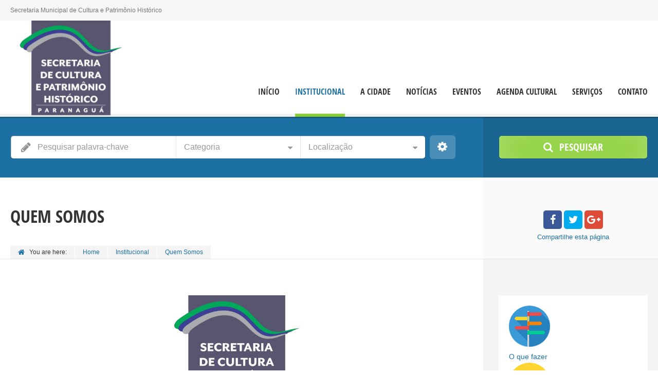

--- FILE ---
content_type: text/html; charset=UTF-8
request_url: https://secultur.paranagua.pr.gov.br/institucional/quem-somos/
body_size: 15305
content:
<!doctype html>
<!--[if IE 8]>
<html lang="pt-BR"  class="lang-pt_BR  ie ie8">
<![endif]-->
<!--[if !(IE 7) | !(IE 8)]><!-->
<html lang="pt-BR" class="lang-pt_BR ">
<!--<![endif]-->
<head>
	<meta charset="UTF-8" />
	<meta name="viewport" content="width=device-width, user-scalable=0" />
	<link rel="profile" href="https://gmpg.org/xfn/11" />
	<link rel="pingback" href="https://secultur.paranagua.pr.gov.br/xmlrpc.php" />

		<link href="https://www.paranagua.pr.gov.br/imagens/layout/favicon-16x16.png" rel="icon" type="image/x-icon" />

			<title>Quem Somos | Secultur</title>

	

<link rel='dns-prefetch' href='//s.w.org' />
<link rel="alternate" type="application/rss+xml" title="Feed para Secultur &raquo;" href="https://secultur.paranagua.pr.gov.br/feed/" />
<link rel="alternate" type="application/rss+xml" title="Feed de comentários para Secultur &raquo;" href="https://secultur.paranagua.pr.gov.br/comments/feed/" />
		<script type="text/javascript">
			window._wpemojiSettings = {"baseUrl":"https:\/\/s.w.org\/images\/core\/emoji\/11\/72x72\/","ext":".png","svgUrl":"https:\/\/s.w.org\/images\/core\/emoji\/11\/svg\/","svgExt":".svg","source":{"concatemoji":"https:\/\/secultur.paranagua.pr.gov.br\/wp-includes\/js\/wp-emoji-release.min.js?ver=5.0.24"}};
			!function(e,a,t){var n,r,o,i=a.createElement("canvas"),p=i.getContext&&i.getContext("2d");function s(e,t){var a=String.fromCharCode;p.clearRect(0,0,i.width,i.height),p.fillText(a.apply(this,e),0,0);e=i.toDataURL();return p.clearRect(0,0,i.width,i.height),p.fillText(a.apply(this,t),0,0),e===i.toDataURL()}function c(e){var t=a.createElement("script");t.src=e,t.defer=t.type="text/javascript",a.getElementsByTagName("head")[0].appendChild(t)}for(o=Array("flag","emoji"),t.supports={everything:!0,everythingExceptFlag:!0},r=0;r<o.length;r++)t.supports[o[r]]=function(e){if(!p||!p.fillText)return!1;switch(p.textBaseline="top",p.font="600 32px Arial",e){case"flag":return s([55356,56826,55356,56819],[55356,56826,8203,55356,56819])?!1:!s([55356,57332,56128,56423,56128,56418,56128,56421,56128,56430,56128,56423,56128,56447],[55356,57332,8203,56128,56423,8203,56128,56418,8203,56128,56421,8203,56128,56430,8203,56128,56423,8203,56128,56447]);case"emoji":return!s([55358,56760,9792,65039],[55358,56760,8203,9792,65039])}return!1}(o[r]),t.supports.everything=t.supports.everything&&t.supports[o[r]],"flag"!==o[r]&&(t.supports.everythingExceptFlag=t.supports.everythingExceptFlag&&t.supports[o[r]]);t.supports.everythingExceptFlag=t.supports.everythingExceptFlag&&!t.supports.flag,t.DOMReady=!1,t.readyCallback=function(){t.DOMReady=!0},t.supports.everything||(n=function(){t.readyCallback()},a.addEventListener?(a.addEventListener("DOMContentLoaded",n,!1),e.addEventListener("load",n,!1)):(e.attachEvent("onload",n),a.attachEvent("onreadystatechange",function(){"complete"===a.readyState&&t.readyCallback()})),(n=t.source||{}).concatemoji?c(n.concatemoji):n.wpemoji&&n.twemoji&&(c(n.twemoji),c(n.wpemoji)))}(window,document,window._wpemojiSettings);
		</script>
		<style type="text/css">
img.wp-smiley,
img.emoji {
	display: inline !important;
	border: none !important;
	box-shadow: none !important;
	height: 1em !important;
	width: 1em !important;
	margin: 0 .07em !important;
	vertical-align: -0.1em !important;
	background: none !important;
	padding: 0 !important;
}
</style>
<link rel='stylesheet' id='wp-block-library-css'  href='https://secultur.paranagua.pr.gov.br/wp-includes/css/dist/block-library/style.min.css?ver=5.0.24' type='text/css' media='all' />
<link rel='stylesheet' id='rs-plugin-settings-css'  href='https://secultur.paranagua.pr.gov.br/wp-content/plugins/revslider/public/assets/css/settings.css?ver=5.4.5.1' type='text/css' media='all' />
<style id='rs-plugin-settings-inline-css' type='text/css'>
#rs-demo-id {}
</style>
<link rel='stylesheet' id='jquery-colorbox-css'  href='https://secultur.paranagua.pr.gov.br/wp-content/themes/directory2/ait-theme/assets/colorbox/colorbox.min.css?ver=1.4.27' type='text/css' media='all' />
<link rel='stylesheet' id='element-placeholder-css'  href='https://secultur.paranagua.pr.gov.br/wp-content/themes/directory2/ait-theme/assets/ait/element-placeholder.css?ver=2.22' type='text/css' media='all' />
<link rel='stylesheet' id='jquery-selectbox-css'  href='https://secultur.paranagua.pr.gov.br/wp-content/themes/directory2/design/css/libs/jquery.selectbox.css?ver=5.0.24' type='text/css' media='all' />
<link rel='stylesheet' id='jquery-select2-css'  href='https://secultur.paranagua.pr.gov.br/wp-content/themes/directory2/design/css/libs/jquery.select2-3.5.1.css?ver=5.0.24' type='text/css' media='all' />
<link rel='stylesheet' id='font-awesome-css'  href='https://secultur.paranagua.pr.gov.br/wp-content/themes/directory2/design/css/libs/font-awesome.css?ver=5.0.24' type='text/css' media='all' />
<link rel='stylesheet' id='jquery-ui-css-css'  href='https://secultur.paranagua.pr.gov.br/wp-content/themes/directory2/ait-theme/assets/jquery-ui-css/jquery-ui.css?ver=1.8.24' type='text/css' media='all' />
<link rel='stylesheet' id='elm-search-form-base-css'  href='https://secultur.paranagua.pr.gov.br/wp-content/themes/directory2/ait-theme/elements/search-form/design/css/base-style.css?ver=5.0.24' type='text/css' media='all' />
<link rel='stylesheet' id='ait-theme-main-base-style-css'  href='https://secultur.paranagua.pr.gov.br/wp-content/uploads/cache/directory2/base-2.22.css?ver=1752073412' type='text/css' media='all' />
<link rel='stylesheet' id='ait-theme-main-style-css'  href='https://secultur.paranagua.pr.gov.br/wp-content/uploads/cache/directory2/style-2.22.css?ver=1752073412' type='text/css' media='all' />
<style id='ait-theme-main-style-inline-css' type='text/css'>
#elm-header-video-e5ad61c9ff1284{height:500px;}#elm-header-video-e5ad61c9ff1284 .video-overlay{background-image:none;background-repeat:repeat;background-attachment:scroll;background-position:top center;}.elm-header-video-e5ad61c9ff1284{clear:both;}#elm-search-form-4-main{background-image:none;background-repeat:repeat;background-attachment:scroll;background-position:top center;}#elm-search-form-4-main .carousel-bottom-arrows{margin-top:;}#elm-search-form-4-main{background:none;}#elm-search-form-4{background-image:none;background-repeat:repeat;background-attachment:scroll;background-position:top center;}.search-form-type-3 #elm-search-form-4-main .category-search-wrap,.search-form-type-3 #elm-search-form-4-main .location-search-wrap,.search-form-type-3 #elm-search-form-4-main .radius{border:none;}.elm-search-form-4{clear:both;}#elm-content-6-main{background-image:none;background-repeat:repeat;background-attachment:scroll;background-position:top center;}#elm-content-6-main .carousel-bottom-arrows{margin-top:;}.elm-content-6{clear:both;}#elm-comments-7-main{background-image:none;background-repeat:repeat;background-attachment:scroll;background-position:top center;}#elm-comments-7-main .carousel-bottom-arrows{margin-top:;}.elm-comments-7{clear:both;}
</style>
<link rel='stylesheet' id='ait-preloading-effects-css'  href='https://secultur.paranagua.pr.gov.br/wp-content/uploads/cache/directory2/preloading-2.22.css?ver=1752073412' type='text/css' media='all' />
<link rel='stylesheet' id='ait-typography-style-css'  href='https://secultur.paranagua.pr.gov.br/wp-content/uploads/cache/directory2/typography-2.22-pt_BR.css?ver=1752073412' type='text/css' media='all' />
<style id='ait-typography-style-inline-css' type='text/css'>
header-resources {
display:none;
}
</style>
<script type='text/javascript'>
/* <![CDATA[ */
var AitSettings = {"home":{"url":"https:\/\/secultur.paranagua.pr.gov.br"},"ajax":{"url":"https:\/\/secultur.paranagua.pr.gov.br\/wp-admin\/admin-ajax.php","actions":[]},"paths":{"theme":"https:\/\/secultur.paranagua.pr.gov.br\/wp-content\/themes\/directory2","css":"https:\/\/secultur.paranagua.pr.gov.br\/wp-content\/themes\/directory2\/design\/css","js":"https:\/\/secultur.paranagua.pr.gov.br\/wp-content\/themes\/directory2\/design\/js","img":"https:\/\/secultur.paranagua.pr.gov.br\/wp-content\/themes\/directory2\/design\/img"},"l10n":{"datetimes":{"dateFormat":"d \\dd\\e MM \\dd\\e yy","startOfWeek":"0"}}};
/* ]]> */
</script>
<script type='text/javascript' src='https://secultur.paranagua.pr.gov.br/wp-includes/js/jquery/jquery.js?ver=1.12.4'></script>
<script type='text/javascript' src='https://secultur.paranagua.pr.gov.br/wp-includes/js/jquery/jquery-migrate.min.js?ver=1.4.1'></script>
<script type='text/javascript' src='https://secultur.paranagua.pr.gov.br/wp-content/plugins/revslider/public/assets/js/jquery.themepunch.tools.min.js?ver=5.4.5.1'></script>
<script type='text/javascript' src='https://secultur.paranagua.pr.gov.br/wp-content/plugins/revslider/public/assets/js/jquery.themepunch.revolution.min.js?ver=5.4.5.1'></script>
<script type='text/javascript'>
var mejsL10n = {"language":"pt","strings":{"mejs.install-flash":"Voc\u00ea est\u00e1 usando um navegador que n\u00e3o tem Flash ativo ou instalado. Ative o plugin do Flash player ou baixe a \u00faltima vers\u00e3o em https:\/\/get.adobe.com\/flashplayer\/","mejs.fullscreen-off":"Desativar tela cheia","mejs.fullscreen-on":"Tela cheia","mejs.download-video":"Baixar o v\u00eddeo","mejs.fullscreen":"Tela inteira","mejs.time-jump-forward":["Avan\u00e7ar 1 segundo","Avan\u00e7ar %1 segundos"],"mejs.loop":"Alternar repeti\u00e7\u00e3o","mejs.play":"Reproduzir","mejs.pause":"Pausar","mejs.close":"Fechar","mejs.time-slider":"Tempo do slider","mejs.time-help-text":"Use as setas esquerda e direita para avan\u00e7ar um segundo. Acima e abaixo para avan\u00e7ar dez segundos.","mejs.time-skip-back":["Voltar 1 segundo","Retroceder %1 segundos"],"mejs.captions-subtitles":"Transcri\u00e7\u00f5es\/Legendas","mejs.captions-chapters":"Cap\u00edtulos","mejs.none":"Nenhum","mejs.mute-toggle":"Alternar mudo","mejs.volume-help-text":"Use as setas para cima ou para baixo para aumentar ou diminuir o volume.","mejs.unmute":"Desativar mudo","mejs.mute":"Mudo","mejs.volume-slider":"Controle de volume","mejs.video-player":"Tocador de v\u00eddeo","mejs.audio-player":"Tocador de \u00e1udio","mejs.ad-skip":"Pular an\u00fancio","mejs.ad-skip-info":["Pular em 1 segundo","Pular em %1 segundos"],"mejs.source-chooser":"Seletor de origem","mejs.stop":"Parar","mejs.speed-rate":"Taxa de velocidade","mejs.live-broadcast":"Transmiss\u00e3o ao vivo","mejs.afrikaans":"Afric\u00e2ner","mejs.albanian":"Alban\u00eas","mejs.arabic":"\u00c1rabe","mejs.belarusian":"Bielorrusso","mejs.bulgarian":"B\u00falgaro","mejs.catalan":"Catal\u00e3o","mejs.chinese":"Chin\u00eas","mejs.chinese-simplified":"Chin\u00eas (simplificado)","mejs.chinese-traditional":"Chin\u00eas (tradicional)","mejs.croatian":"Croata","mejs.czech":"Checo","mejs.danish":"Dinamarqu\u00eas","mejs.dutch":"Holand\u00eas","mejs.english":"Ingl\u00eas","mejs.estonian":"Estoniano","mejs.filipino":"Filipino","mejs.finnish":"Finland\u00eas","mejs.french":"Franc\u00eas","mejs.galician":"Galega","mejs.german":"Alem\u00e3o","mejs.greek":"Grego","mejs.haitian-creole":"Crioulo haitiano","mejs.hebrew":"Hebraico","mejs.hindi":"Hindi","mejs.hungarian":"H\u00fangaro","mejs.icelandic":"Island\u00eas","mejs.indonesian":"Indon\u00e9sio","mejs.irish":"Irland\u00eas","mejs.italian":"Italiano","mejs.japanese":"Japon\u00eas","mejs.korean":"Coreano","mejs.latvian":"Let\u00e3o","mejs.lithuanian":"Lituano","mejs.macedonian":"Maced\u00f4nio","mejs.malay":"Malaio","mejs.maltese":"Malt\u00eas","mejs.norwegian":"Noruegu\u00eas","mejs.persian":"Persa","mejs.polish":"Polon\u00eas","mejs.portuguese":"Portugu\u00eas","mejs.romanian":"Romeno","mejs.russian":"Russo","mejs.serbian":"S\u00e9rvio","mejs.slovak":"Eslovaco","mejs.slovenian":"Esloveno","mejs.spanish":"Espanhol","mejs.swahili":"Sua\u00edli","mejs.swedish":"Sueco","mejs.tagalog":"Tagalo","mejs.thai":"Tailand\u00eas","mejs.turkish":"Turco","mejs.ukrainian":"Ucraniano","mejs.vietnamese":"Vietnamita","mejs.welsh":"Gal\u00eas","mejs.yiddish":"I\u00eddiche"}};
</script>
<script type='text/javascript' src='https://secultur.paranagua.pr.gov.br/wp-includes/js/mediaelement/mediaelement-and-player.min.js?ver=4.2.6-78496d1'></script>
<script type='text/javascript' src='https://secultur.paranagua.pr.gov.br/wp-includes/js/mediaelement/mediaelement-migrate.min.js?ver=5.0.24'></script>
<script type='text/javascript'>
/* <![CDATA[ */
var _wpmejsSettings = {"pluginPath":"\/wp-includes\/js\/mediaelement\/","classPrefix":"mejs-","stretching":"responsive"};
/* ]]> */
</script>
<script type='text/javascript' src='https://secultur.paranagua.pr.gov.br/wp-content/plugins/google-analyticator/external-tracking.min.js?ver=6.5.4'></script>
<link rel='https://api.w.org/' href='https://secultur.paranagua.pr.gov.br/wp-json/' />
<link rel="EditURI" type="application/rsd+xml" title="RSD" href="https://secultur.paranagua.pr.gov.br/xmlrpc.php?rsd" />
<link rel="wlwmanifest" type="application/wlwmanifest+xml" href="https://secultur.paranagua.pr.gov.br/wp-includes/wlwmanifest.xml" /> 
<meta name="generator" content="WordPress 5.0.24" />
<link rel="canonical" href="https://secultur.paranagua.pr.gov.br/institucional/quem-somos/" />
<link rel='shortlink' href='https://secultur.paranagua.pr.gov.br/?p=5058' />
<link rel="alternate" type="application/json+oembed" href="https://secultur.paranagua.pr.gov.br/wp-json/oembed/1.0/embed?url=https%3A%2F%2Fsecultur.paranagua.pr.gov.br%2Finstitucional%2Fquem-somos%2F" />
<link rel="alternate" type="text/xml+oembed" href="https://secultur.paranagua.pr.gov.br/wp-json/oembed/1.0/embed?url=https%3A%2F%2Fsecultur.paranagua.pr.gov.br%2Finstitucional%2Fquem-somos%2F&#038;format=xml" />

            <!--/ Facebook Thumb Fixer Open Graph /-->
            <meta property="og:type" content="article" />
            <meta property="og:url" content="https://secultur.paranagua.pr.gov.br/institucional/quem-somos/" />
            <meta property="og:title" content="Quem Somos" />
            <meta property="og:description" content="A Secretaria Municipal de Cultura e Patrimônio Histórico, foi criada através da Lei Complementar nº 328, de 31 de jan" />
            <meta property="og:site_name" content="Secultur" />
            <meta property="og:image" content="https://secultur.paranagua.pr.gov.br/wp-content/uploads/Photoroom_20250408_105616.png" />

            <meta itemscope itemtype="article" />
            <meta itemprop="description" content="A Secretaria Municipal de Cultura e Patrimônio Histórico, foi criada através da Lei Complementar nº 328, de 31 de jan" />
            <meta itemprop="image" content="https://secultur.paranagua.pr.gov.br/wp-content/uploads/Photoroom_20250408_105616.png" />
            

<meta name="generator" content="Powered by Slider Revolution 5.4.5.1 - responsive, Mobile-Friendly Slider Plugin for WordPress with comfortable drag and drop interface." />
<!-- Google Analytics Tracking by Google Analyticator 6.5.4: http://www.videousermanuals.com/google-analyticator/ -->
<script type="text/javascript">
    var analyticsFileTypes = [''];
    var analyticsSnippet = 'disabled';
    var analyticsEventTracking = 'enabled';
</script>
<script type="text/javascript">
	(function(i,s,o,g,r,a,m){i['GoogleAnalyticsObject']=r;i[r]=i[r]||function(){
	(i[r].q=i[r].q||[]).push(arguments)},i[r].l=1*new Date();a=s.createElement(o),
	m=s.getElementsByTagName(o)[0];a.async=1;a.src=g;m.parentNode.insertBefore(a,m)
	})(window,document,'script','//www.google-analytics.com/analytics.js','ga');
	ga('create', 'UA-XXXXXXXX-X', 'auto');
 
	ga('send', 'pageview');
</script>
<script type="text/javascript">function setREVStartSize(e){
				try{ var i=jQuery(window).width(),t=9999,r=0,n=0,l=0,f=0,s=0,h=0;					
					if(e.responsiveLevels&&(jQuery.each(e.responsiveLevels,function(e,f){f>i&&(t=r=f,l=e),i>f&&f>r&&(r=f,n=e)}),t>r&&(l=n)),f=e.gridheight[l]||e.gridheight[0]||e.gridheight,s=e.gridwidth[l]||e.gridwidth[0]||e.gridwidth,h=i/s,h=h>1?1:h,f=Math.round(h*f),"fullscreen"==e.sliderLayout){var u=(e.c.width(),jQuery(window).height());if(void 0!=e.fullScreenOffsetContainer){var c=e.fullScreenOffsetContainer.split(",");if (c) jQuery.each(c,function(e,i){u=jQuery(i).length>0?u-jQuery(i).outerHeight(!0):u}),e.fullScreenOffset.split("%").length>1&&void 0!=e.fullScreenOffset&&e.fullScreenOffset.length>0?u-=jQuery(window).height()*parseInt(e.fullScreenOffset,0)/100:void 0!=e.fullScreenOffset&&e.fullScreenOffset.length>0&&(u-=parseInt(e.fullScreenOffset,0))}f=u}else void 0!=e.minHeight&&f<e.minHeight&&(f=e.minHeight);e.c.closest(".rev_slider_wrapper").css({height:f})					
				}catch(d){console.log("Failure at Presize of Slider:"+d)}
			};</script>

	
</head>


<body data-rsssl=1 class="page-template-default page page-id-5058 page-child parent-pageid-5056 element-sidebars-boundary-start element-content element-comments element-sidebars-boundary-end element-page-title element-seo element-header-video element-search-form right-sidebar layout-wide sticky-menu-enabled  search-form-type-1 breadcrumbs-enabled">

	<div id="page" class="page-container header-one">


		<header id="masthead" class="site-header">

			<div class="top-bar">
				<div class="grid-main">

					<!--<div class="top-bar-tools">

<div class="header-resources">

	<span class="resources-data">
		<span class="resources-count">170</span>
		<span class="resources-text">Recursos</span>
	</span>
	<a href="https://secultur.paranagua.pr.gov.br/institucional/quem-somos/" class="resources-button ait-sc-button">Adicionar</a>

</div>
					</div>!-->
					<p class="site-description">Secretaria Municipal de Cultura e Patrimônio Histórico</p>

				</div>
			</div>
				<div class="header-container grid-main">

					<div class="site-logo">
						<a href="https://secultur.paranagua.pr.gov.br/" title="Secultur" rel="home"><img src="https://secultur.paranagua.pr.gov.br/wp-content/uploads/Photoroom_20250408_105616.png" alt="logo" /></a>

					</div>

					<div class="menu-container">
						<nav class="main-nav menu-hidden" data-menucollapse=968>

							<div class="main-nav-wrap">
								<h3 class="menu-toggle">Menu</h3>
<div class="nav-menu-container nav-menu-main megaWrapper"><ul id="menu-main-menu" class="ait-megamenu"><li id="menu-item-134" class="menu-item menu-item-type-post_type menu-item-object-page menu-item-home"><a href="https://secultur.paranagua.pr.gov.br/">Início</a></li>
<li id="menu-item-2815" class="menu-item menu-item-type-custom menu-item-object-custom current-menu-ancestor menu-item-has-children menu-item-has-columns menu-item-has-columns menu-item-has-columns sub-menu-content-left-position"><a href="#">Institucional</a>
<ul class="sub-menu">
<li class="menu-item-ait-row"><ul class="menu-item-ait-columns-in-row">	<li id="menu-item-5112" class="menu-item menu-item-type-custom menu-item-object-custom current-menu-ancestor current-menu-parent menu-item-has-children menu-item-column menu-item-first-column"><div class="menu-item-column-label"><img alt="icon" src="https://secultur.paranagua.pr.gov.br/wp-content/uploads/items_info.png" />A SECULTUR</div>
	<ul class="sub-menu">
		<li id="menu-item-5111" class="menu-item menu-item-type-post_type menu-item-object-page current-menu-item page_item page-item-5058 current_page_item"><a href="https://secultur.paranagua.pr.gov.br/institucional/quem-somos/">Quem Somos</a></li>
		<li id="menu-item-5109" class="menu-item menu-item-type-post_type menu-item-object-page"><a href="https://secultur.paranagua.pr.gov.br/institucional/editais/">Editais</a></li>
		<li id="menu-item-5110" class="menu-item menu-item-type-post_type menu-item-object-page"><a href="https://secultur.paranagua.pr.gov.br/institucional/estrutura-organizacional/">Estrutura Organizacional</a></li>
	</ul>
</li>
	<li id="menu-item-2818" class="menu-item menu-item-type-custom menu-item-object-custom menu-item-has-children menu-item-column"><div class="menu-item-column-label"><img alt="icon" src="https://secultur.paranagua.pr.gov.br/wp-content/uploads/ico-directory.png" />CULTURA</div>
	<ul class="sub-menu">
		<li id="menu-item-5740" class="menu-item menu-item-type-post_type menu-item-object-page"><a href="https://secultur.paranagua.pr.gov.br/institucional/sistema-municipal-de-cultura/">Sistema Municipal de Cultura</a></li>
		<li id="menu-item-5738" class="menu-item menu-item-type-post_type menu-item-object-page"><a href="https://secultur.paranagua.pr.gov.br/institucional/conselho-municipal-de-politica-cultural/">Conselho Municipal de Política Cultural</a></li>
		<li id="menu-item-5140" class="menu-item menu-item-type-custom menu-item-object-custom"><a target="_blank" href="http://www.paranagua.pr.gov.br/cadastro-secultur/">Cadastro de Agentes e Espaços Culturais</a></li>
		<li id="menu-item-12322" class="menu-item menu-item-type-post_type menu-item-object-page"><a href="https://secultur.paranagua.pr.gov.br/institucional/lei-aldir-blanc/">Lei Aldir Blanc</a></li>
		<li id="menu-item-5743" class="menu-item menu-item-type-post_type menu-item-object-page"><a href="https://secultur.paranagua.pr.gov.br/institucional/plano-municipal-de-cultura/">Lei Paulo Gustavo</a></li>
		<li id="menu-item-5138" class="menu-item menu-item-type-post_type menu-item-object-page"><a href="https://secultur.paranagua.pr.gov.br/institucional/acoes-culturais/">Ações Culturais</a></li>
	</ul>
</li>
	<li id="menu-item-5751" class="menu-item menu-item-type-custom menu-item-object-custom menu-item-has-children menu-item-column"><div class="menu-item-column-label"><img alt="icon" src="https://secultur.paranagua.pr.gov.br/wp-content/uploads/countdown.png" />PATRIMÔNIO HISTÓRICO</div>
	<ul class="sub-menu">
		<li id="menu-item-5753" class="menu-item menu-item-type-post_type menu-item-object-page"><a href="https://secultur.paranagua.pr.gov.br/institucional/patrimonio-historico/">O que faz</a></li>
		<li id="menu-item-5759" class="menu-item menu-item-type-post_type menu-item-object-page"><a href="https://secultur.paranagua.pr.gov.br/institucional/bens-tombados/">Bens Tombados</a></li>
		<li id="menu-item-5758" class="menu-item menu-item-type-post_type menu-item-object-page"><a href="https://secultur.paranagua.pr.gov.br/institucional/condeph/">Conselho Municipal de Defesa e Preservação do Patrimônio Histórico-Cultural</a></li>
		<li id="menu-item-10724" class="menu-item menu-item-type-post_type menu-item-object-page"><a href="https://secultur.paranagua.pr.gov.br/institucional/caderno-de-educacao-patrimonial/">Caderno de Educação Patrimonial</a></li>
	</ul>
</li>
</ul>
</li>
</ul></li><li id="menu-item-5084" class="menu-item menu-item-type-post_type menu-item-object-page menu-item-has-children"><a href="https://secultur.paranagua.pr.gov.br/a-cidade/">A Cidade</a>
<ul class="sub-menu">
	<li id="menu-item-5078" class="menu-item menu-item-type-post_type menu-item-object-page"><a href="https://secultur.paranagua.pr.gov.br/a-cidade/historia/">História</a></li>
	<li id="menu-item-5077" class="menu-item menu-item-type-post_type menu-item-object-page"><a href="https://secultur.paranagua.pr.gov.br/a-cidade/dados-gerais/">Dados Gerais</a></li>
	<li id="menu-item-5076" class="menu-item menu-item-type-post_type menu-item-object-page"><a href="https://secultur.paranagua.pr.gov.br/a-cidade/como-chegar/">Como Chegar</a></li>
	<li id="menu-item-5075" class="menu-item menu-item-type-post_type menu-item-object-page"><a href="https://secultur.paranagua.pr.gov.br/a-cidade/localizacao/">Localização</a></li>
	<li id="menu-item-7462" class="menu-item menu-item-type-post_type menu-item-object-page"><a href="https://secultur.paranagua.pr.gov.br/a-cidade/mapas/">Mapas</a></li>
</ul>
</li>
<li id="menu-item-5092" class="menu-item menu-item-type-post_type menu-item-object-page"><a href="https://secultur.paranagua.pr.gov.br/noticias/">Notícias</a></li>
<li id="menu-item-5091" class="menu-item menu-item-type-post_type menu-item-object-page"><a href="https://secultur.paranagua.pr.gov.br/eventos/">Eventos</a></li>
<li id="menu-item-5459" class="menu-item menu-item-type-post_type menu-item-object-page"><a href="https://secultur.paranagua.pr.gov.br/agenda/">Agenda Cultural</a></li>
<li id="menu-item-5090" class="menu-item menu-item-type-post_type menu-item-object-page menu-item-has-children"><a href="https://secultur.paranagua.pr.gov.br/servicos/">Serviços</a>
<ul class="sub-menu">
	<li id="menu-item-5536" class="menu-item menu-item-type-post_type menu-item-object-page"><a href="https://secultur.paranagua.pr.gov.br/servicos/agencias-de-turismo-e-casas-de-cambio/">Agências de Turismo e Casas de Câmbio</a></li>
	<li id="menu-item-5535" class="menu-item menu-item-type-post_type menu-item-object-page"><a href="https://secultur.paranagua.pr.gov.br/servicos/guias-de-turismo/">Guias de Turismo</a></li>
	<li id="menu-item-5537" class="menu-item menu-item-type-post_type menu-item-object-page"><a href="https://secultur.paranagua.pr.gov.br/servicos/locais-para-eventos/">Locais para Eventos</a></li>
	<li id="menu-item-5534" class="menu-item menu-item-type-post_type menu-item-object-page"><a href="https://secultur.paranagua.pr.gov.br/servicos/transportes/">Transportes</a></li>
	<li id="menu-item-5538" class="menu-item menu-item-type-post_type menu-item-object-page"><a href="https://secultur.paranagua.pr.gov.br/noticias/marinas/">Marinas</a></li>
	<li id="menu-item-5532" class="menu-item menu-item-type-post_type menu-item-object-page"><a href="https://secultur.paranagua.pr.gov.br/servicos/agencias-bancarias/">Agências Bancárias</a></li>
	<li id="menu-item-5533" class="menu-item menu-item-type-post_type menu-item-object-page"><a href="https://secultur.paranagua.pr.gov.br/servicos/hospitais-e-unidades-de-saude/">Hospitais e Unidades de Saúde</a></li>
	<li id="menu-item-5531" class="menu-item menu-item-type-post_type menu-item-object-page"><a href="https://secultur.paranagua.pr.gov.br/servicos/telefones-uteis/">Telefones úteis</a></li>
</ul>
</li>
<li id="menu-item-5079" class="menu-item menu-item-type-post_type menu-item-object-page"><a href="https://secultur.paranagua.pr.gov.br/fale-conosco/">Contato</a></li>
</ul></div>							</div>
						</nav>
					</div>

				</div>


			</header><!-- #masthead -->

		<div class="sticky-menu menu-container" >
			<div class="grid-main">
				<div class="site-logo">
					<a href="https://secultur.paranagua.pr.gov.br/" title="Secultur" rel="home"><img src="https://secultur.paranagua.pr.gov.br/wp-content/uploads/Photoroom_20250408_105616.png" alt="logo" /></a>
				</div>
				<nav class="main-nav menu-hidden" data-menucollapse=968>
					<!-- wp menu here -->
				</nav>
			</div>
		</div>






<div class="header-layout element-map-enabled">
	<div class="header-element-wrap">
	</div>
	<div class="header-search-wrap">







<div id="elm-search-form-4-main" class="elm-search-form-main">


<div id="elm-search-form-4" class="elm-search-form">

	<div id="elm-search-form-4-container" class="search-form-container search-type-1">
		<form action="https://secultur.paranagua.pr.gov.br/" method="get" class="main-search-form">

			<div class="elm-wrapper">
				<div class="inputs-container">
					<div class="search-shadow"></div>
					<div class="search-content">
					 		<div class="search-inputs-wrap">
										<span class="searchinput-wrap"><input type="text" name="s" id="searchinput-text" placeholder="Pesquisar palavra-chave" class="searchinput" value="" /></span>


									
		<div class="category-search-wrap " data-position="first">
			<span class="category-clear"><i class="fa fa-times"></i></span>

			<select data-placeholder="Categoria" name="category" class="category-search default-disabled" style="display: none;">
			<option label="-"></option>
			<option value="294">O que fazer</option><option value="298">&nbsp;&nbsp;Atrativos Culturais</option><option value="297">&nbsp;&nbsp;Atrativos Naturais</option><option value="307">&nbsp;&nbsp;Ilha do Mel</option><option value="326">&nbsp;&nbsp;Lazer e Entretenimento</option><option value="339">&nbsp;&nbsp;&nbsp;&nbsp;Área Rural de Lazer</option><option value="346">&nbsp;&nbsp;&nbsp;&nbsp;Casas Noturnas</option><option value="342">&nbsp;&nbsp;&nbsp;&nbsp;Espaços de Diversão</option><option value="344">&nbsp;&nbsp;&nbsp;&nbsp;Praças e Parque</option><option value="348">&nbsp;&nbsp;Roteiros</option><option value="345">&nbsp;&nbsp;Técnico e Científico</option><option value="295">Onde comer</option><option value="325">&nbsp;&nbsp;Ilha do Mel</option><option value="324">&nbsp;&nbsp;Paranaguá</option><option value="318">&nbsp;&nbsp;&nbsp;&nbsp;Bares, Choperias e Petiscarias</option><option value="347">&nbsp;&nbsp;&nbsp;&nbsp;Brasileira</option><option value="319">&nbsp;&nbsp;&nbsp;&nbsp;Cafés e Confeitarias</option><option value="300">&nbsp;&nbsp;&nbsp;&nbsp;Churrascaria</option><option value="310">&nbsp;&nbsp;&nbsp;&nbsp;Comida Árabe</option><option value="313">&nbsp;&nbsp;&nbsp;&nbsp;Comida Mexicana</option><option value="314">&nbsp;&nbsp;&nbsp;&nbsp;Comida Oriental</option><option value="312">&nbsp;&nbsp;&nbsp;&nbsp;Comida Típica</option><option value="311">&nbsp;&nbsp;&nbsp;&nbsp;Frutos do Mar</option><option value="301">&nbsp;&nbsp;&nbsp;&nbsp;Lanchonetes e Hamburguerias</option><option value="317">&nbsp;&nbsp;&nbsp;&nbsp;Natural</option><option value="299">&nbsp;&nbsp;&nbsp;&nbsp;Pizzas e Massas</option><option value="315">&nbsp;&nbsp;&nbsp;&nbsp;Self-Service</option><option value="320">&nbsp;&nbsp;&nbsp;&nbsp;Sorveterias</option><option value="316">&nbsp;&nbsp;&nbsp;&nbsp;Variados</option><option value="296">Onde dormir</option><option value="328">&nbsp;&nbsp;Ilha do Mel</option><option value="327">&nbsp;&nbsp;Paranaguá</option>
			</select>
		</div>


									
			<div class="location-search-wrap " data-position="last">
				<span class="location-clear"><i class="fa fa-times"></i></span>

				<select data-placeholder="Localização" name="location" class="location-search default-disabled" style="display: none;">
				<option label="-"></option>
				<option value="293">Ilha do Mel</option><option value="336">&nbsp;&nbsp;O que fazer</option><option value="337">&nbsp;&nbsp;Onde comer</option><option value="338">&nbsp;&nbsp;Onde dormir</option><option value="292">Paranaguá</option><option value="335">&nbsp;&nbsp;O que fazer</option><option value="334">&nbsp;&nbsp;Onde comer/beber</option><option value="333">&nbsp;&nbsp;Onde dormir</option>
				</select>
			</div>

							</div>

									<div class="radius ">
		<div class="radius-toggle radius-input-visible">Raio: Desligado</div>
		<input type="hidden" name="lat" value="" id="latitude-search" class="latitude-search" disabled />
		<input type="hidden" name="lon" value="" id="longitude-search" class="longitude-search" disabled />
		<input type="hidden" name="runits" value="km" disabled />

		<div class="radius-display radius-input-hidden">
			<span class="radius-clear"><i class="fa fa-times"></i></span>
			<span class="radius-text">Raio:</span>
		</div>

		<div class="radius-popup-container radius-input-hidden">
			<span class="radius-popup-close"><i class="fa fa-times"></i></span>
			<span class="radius-value"></span>
			<span class="radius-units">km</span>
			<input type="range" name="rad" class="radius-search" value="0.1" min="0.1" step="0.1" max="100" disabled />
			<span class="radius-popup-help">Set radius for geolocation</span>
		</div>


	</div>



						<input type="hidden" name="a" value="true" /> <!-- Advanced search -->
						<!-- <input type="hidden" name="lang" value="br"> --> <!-- Advanced search -->

						<div class="searchinput search-input-width-hack" style="position: fixed; z-index: 99999; visibility: hidden" data-defaulttext="Pesquisar palavra-chave">Pesquisar palavra-chave</div>
					</div>
					<div class="searchsubmit-wrapper">
						<div class="submit-main-button">
							<div class="searchsubmit2">Pesquisar</div>
							<input type="submit" value="Pesquisar" class="searchsubmit" />
						</div>
					</div>

				</div>
			</div>

		</form>
	</div>

</div>

<script id="elm-search-form-4-script">
//jQuery(window).load(function(){
jQuery(document).ready(function(){
		jQuery("#elm-search-form-4-main").addClass('load-finished');

	/*jQuery('#elm-search-form-4').find('.radius-search').keyup(function(){
		var min = jQuery(this).data('min');
		var max = jQuery(this).data('max');
		var current = jQuery(this).val().replace(/[^0-9\.]/g,'');

		if (current > max){
			jQuery(this).val(max);
		} else {
			jQuery(this).val(current);
		}
	});*/

	var select2Settings = {
		dropdownAutoWidth : true
	};

	jQuery('#elm-search-form-4').find('select').select2(select2Settings).on("select2-close", function() {
		// fired to the original element when the dropdown closes
		jQuery('.select2-drop').removeClass('select2-drop-active');

		// replace all &nbsp;
		var regPattern = "&nbsp;";
		jQuery('#elm-search-form-4 .category-search .select2-chosen').html(jQuery('#elm-search-form-4 .category-search .select2-chosen').html().replace(new RegExp(regPattern, "g"), ''));
		if(jQuery('#elm-search-form-4 .location-search .select2-chosen').length > 0) {
			jQuery('#elm-search-form-4 .location-search .select2-chosen').html(jQuery('#elm-search-form-4 .location-search .select2-chosen').html().replace(new RegExp(regPattern, "g"), ''));
		}

		jQuery('.select2-drop').removeClass('select-position-first').removeClass('select-position-last');
	});

	jQuery('#elm-search-form-4').find('select').select2(select2Settings).on("select2-loaded", function() {
		// fired to the original element when the dropdown closes
		jQuery('#elm-search-form-4').find('.select2-container').removeAttr('style');
	});

	jQuery('#elm-search-form-4').find('select').select2(select2Settings).on("select2-open", function() {
		var selectPosition = jQuery('#elm-search-form-4').find('.select2-dropdown-open').parent().attr('data-position');
		jQuery('.select2-drop').addClass('select-position-'+selectPosition);
	});

	if(isMobile()){
		jQuery('#elm-search-form-4 .category-search-wrap').find('select').select2(select2Settings).on("select2-selecting", function(val, choice) {
			if(val != ""){
				jQuery('#elm-search-form-4').find('.category-clear').addClass('clear-visible');
			}
		});
		jQuery('#elm-search-form-4 .location-search-wrap').find('select').select2(select2Settings).on("select2-selecting", function(val, choice) {
			if(val != ""){
				jQuery('#elm-search-form-4').find('.location-clear').addClass('clear-visible');
			}
		});

		jQuery('#elm-search-form-4 .category-search-wrap').find('select').select2(select2Settings).on("select2-selecting", function(val, choice) {
			if(val != ""){
				// add class
				jQuery('#elm-search-form-4 .category-search-wrap').addClass('option-selected');
			}
		});
		jQuery('#elm-search-form-4 .location-search-wrap').find('select').select2(select2Settings).on("select2-selecting", function(val, choice) {
			if(val != ""){
				jQuery('#elm-search-form-4 .location-search-wrap').addClass('option-selected');
			}
		});
	} else {
		jQuery('#elm-search-form-4 .category-search-wrap').find('select').select2(select2Settings).on("select2-selecting", function(val, choice) {
			if(val != ""){
				// add class
				jQuery('#elm-search-form-4 .category-search-wrap').addClass('option-selected');
			}
		});
		jQuery('#elm-search-form-4 .location-search-wrap').find('select').select2(select2Settings).on("select2-selecting", function(val, choice) {
			if(val != ""){
				jQuery('#elm-search-form-4 .location-search-wrap').addClass('option-selected');
			}
		});

		jQuery('#elm-search-form-4').find('.category-search-wrap').hover(function(){
			if(jQuery(this).find('select').select2("val") != ""){
				jQuery(this).find('.category-clear').addClass('clear-visible');
			}
		},function(){
			if(jQuery(this).find('select').select2("val") != ""){
				jQuery(this).find('.category-clear').removeClass('clear-visible');
			}
		});

		jQuery('#elm-search-form-4').find('.location-search-wrap').hover(function(){
			if(jQuery(this).find('select').select2("val") != ""){
				jQuery(this).find('.location-clear').addClass('clear-visible');
			}
		},function(){
			if(jQuery(this).find('select').select2("val") != ""){
				jQuery(this).find('.location-clear').removeClass('clear-visible');
			}
		});
	}

	jQuery('#elm-search-form-4').find('.select2-chosen').each(function(){
		jQuery(this).html(jQuery(this).html().replace(new RegExp("&nbsp;", "g"), ''));
	});

	/*jQuery('#elm-search-form-4').find('form').submit(function(){
		var $radiusInput = jQuery(this).find('.radius-search');
		$radiusInput.attr('value', $radiusInput.val().length == 0 ? $radiusInput.attr('placeholder') : $radiusInput.val());
	});*/

	if(isMobile()){
		jQuery('#elm-search-form-4').find('.radius').on('click', function(){
			jQuery(this).find('.radius-clear').addClass('clear-visible');
		});
	} else {
		jQuery('#elm-search-form-4').find('.radius').hover(function(){
			jQuery(this).find('.radius-clear').addClass('clear-visible');
		},function(){
			jQuery(this).find('.radius-clear').removeClass('clear-visible');
		});
	}

	jQuery('#elm-search-form-4').find('.category-clear').click(function(){
		jQuery('#elm-search-form-4').find('.category-search-wrap select').select2("val", "");
		jQuery(this).removeClass('clear-visible');
		// remove class selected
		jQuery('#elm-search-form-4 .category-search-wrap').removeClass('option-selected');
	});
	jQuery('#elm-search-form-4').find('.location-clear').click(function(){
		jQuery('#elm-search-form-4').find('.location-search-wrap select').select2("val", "");
		jQuery(this).removeClass('clear-visible');
		// remove class selected
		jQuery('#elm-search-form-4 .location-search-wrap').removeClass('option-selected');
	});
	/*jQuery('#elm-search-form-4').find('.radius-clear').click(function(){
		jQuery(this).removeClass('clear-visible');
	});*/


	/* RADIUS SCRIPT */

	var lat,
		lon,
		tmp = [];
	window.location.search
	//.replace ( "?", "" )
	// this is better, there might be a question mark inside
	.substr(1)
	.split("&")
	.forEach(function (item) {
		tmp = item.split("=");
		if (tmp[0] === 'lat'){
			lat = decodeURIComponent(tmp[1]);
		}
		if (tmp[0] === 'lon'){
			lon = decodeURIComponent(tmp[1]);
		}
	});
	var coordinatesSet = false;
	if(typeof lat != 'undefined' & typeof lon != 'undefined') {
		coordinatesSet = true;
	}

	var $headerMap = jQuery("#elm-header-map-3-container");

	var $radiusContainer = jQuery('#elm-search-form-4 .radius');
	var $radiusToggle = $radiusContainer.find('.radius-toggle');
	var $radiusDisplay = $radiusContainer.find('.radius-display');
	var $radiusPopup = $radiusContainer.find('.radius-popup-container');

	$radiusToggle.click(function(e, invoker){
		if (typeof invoker != 'undefined') {
			if(invoker.indexOf('advanced-search') > -1) {
				coordinatesSet = true;
			}
			if(invoker.indexOf('reset-geodata') > -1) {
				coordinatesSet = false;
			}
		}

		jQuery(this).removeClass('radius-input-visible').addClass('radius-input-hidden');
		$radiusContainer.find('input').each(function(){
			jQuery(this).removeAttr('disabled');
		});
		$radiusDisplay.removeClass('radius-input-hidden').addClass('radius-input-visible');

		if(typeof invoker == 'undefined' || invoker.indexOf('radius-already-selected') == -1) {
			openRadiusPopup();
		}

		if(!coordinatesSet) {
			setGeoData();
		}

		$radiusDisplay.find('.radius-value').html($radiusPopup.find('input').val());
		$radiusPopup.find('.radius-value').html($radiusPopup.find('input').val());
	});

	$radiusDisplay.click(function(){
		openRadiusPopup();
		if(!coordinatesSet) {
			setGeoData();
		}
	});
	$radiusDisplay.find('.radius-clear').click(function(e){
		e.stopPropagation();
		$radiusDisplay.removeClass('radius-input-visible').addClass('radius-input-hidden');
		$radiusContainer.find('input').each(function(){
			jQuery(this).attr('disabled', true);
		});
		$radiusPopup.find('.radius-popup-close').trigger('click');
		$radiusToggle.removeClass('radius-input-hidden').addClass('radius-input-visible');
		$radiusContainer.removeClass('radius-set');
	});
	$radiusPopup.find('.radius-popup-close').click(function(e){
		e.stopPropagation();
		$radiusPopup.removeClass('radius-input-visible').addClass('radius-input-hidden');
	});
	$radiusPopup.find('input').change(function(){
		$radiusDisplay.find('.radius-value').html(jQuery(this).val());
		$radiusPopup.find('.radius-value').html(jQuery(this).val());
	});


	/* RADIUS SCRIPT */


});

function setGeoData() {
	if(navigator.geolocation) {
		navigator.geolocation.getCurrentPosition(function(position) {
			var pos = new google.maps.LatLng(position.coords.latitude, position.coords.longitude);
			jQuery("#latitude-search").attr('value', pos.lat());
			jQuery("#longitude-search").attr('value', pos.lng());
		});
	}
}

function openRadiusPopup() {
	var $radiusContainer = jQuery('#elm-search-form-4 .radius');
	var $radiusPopup = $radiusContainer.find('.radius-popup-container');

	$radiusPopup.removeClass('radius-input-hidden').addClass('radius-input-visible');
}
</script>

</div>	</div>
</div>
<div id="main" class="elements">

	







	  					 				
	 
	 
	 
	 
	 

	 
						     
	 

	 
	 
	 
	 
	 

	 	 
	 
	 

	 











<div class="page-title share-enabled subtitle-missing">

	<div class="grid-main">
	<div class="grid-table">
	<div class="grid-row">
		<header class="entry-header">
			<div class="entry-header-left">

			<div class="entry-title standard-title">

				<div class="entry-title-wrap">


					<h1>Quem Somos</h1>
					





				</div>
			</div>




			</div>

<div class="breadcrumb">
	<!-- <div class="grid-main"> -->
		<nav class="breadcrumbs"><span class="breadcrumbs-before">You are here:</span> <span class="breadcrumb-begin"><a href="https://secultur.paranagua.pr.gov.br" title="Secultur" rel="home" class="breadcrumb-begin">Home</a></span> <span class="sep">/</span> <a href="https://secultur.paranagua.pr.gov.br/institucional/" title="Institucional">Institucional</a> <span class="sep">/</span> <span class="breadcrumb-end">Quem Somos</span></nav>
	<!-- </div> -->
</div>

		</header><!-- /.entry-header -->

		<!-- page title social icons -->










<div class="page-title-social">
	<div class="page-share">

		<ul class="share-icons">

			<li class="share-facebook">
				<a href="#" onclick="javascript:window.open('https://www.facebook.com/sharer/sharer.php?u=https://secultur.paranagua.pr.gov.br/institucional/quem-somos/', '_blank', 'menubar=no,toolbar=no,resizable=yes,scrollbars=yes,height=600,width=600');return false;">
				<i class="fa fa-facebook"></i>
				</a>
			</li><li class="share-twitter">
				<a href="#" onclick="javascript:window.open('https://twitter.com/intent/tweet?text=Quem%20Somos&amp;url=https://secultur.paranagua.pr.gov.br/institucional/quem-somos/&amp;via=Secultur', '_blank', 'menubar=no,toolbar=no,resizable=yes,scrollbars=yes,height=600,width=600');return false;">
					<i class="fa fa-twitter"></i>
				</a>
			</li><li class="share-gplus">
				<a href="#" onclick="javascript:window.open('https://plus.google.com/share?url=https://secultur.paranagua.pr.gov.br/institucional/quem-somos/', '_blank', 'menubar=no,toolbar=no,resizable=yes,scrollbars=yes,height=600,width=600');return false;">
					<i class="fa fa-google-plus"></i>
				</a>
			</li>

		</ul>

		<div class="share-text">
			<span class="title">Compartilhe</span> <span class="subtitle">esta página</span>
		</div>


	</div>
</div>
		<!-- page title social icons -->

	</div>
	<div class="right-bck"></div>
	</div>
	</div>
</div>






	<div class="main-sections">


		<div class="elements-with-sidebar">
			<div class="grid-main">
			<div class="elements-sidebar-wrap">
				<div class="right-bck"></div>
				<div class="elements-area">


				<section id="elm-content-6-main" class="elm-main elm-content-main ">

					<div class="elm-wrapper elm-content-wrapper">

<div id="primary" class="content-area">
	<div id="content" class="content-wrap" role="main">



		<article  id="page-5058"  class="content-block">
		

			<div class="entry-content">
				<p><img class="aligncenter  wp-image-14593" src="https://secultur.paranagua.pr.gov.br/wp-content/uploads/Photoroom_20250408_105616.png" alt="" width="273" height="229" srcset="https://secultur.paranagua.pr.gov.br/wp-content/uploads/Photoroom_20250408_105616.png 940w, https://secultur.paranagua.pr.gov.br/wp-content/uploads/Photoroom_20250408_105616-300x251.png 300w, https://secultur.paranagua.pr.gov.br/wp-content/uploads/Photoroom_20250408_105616-768x644.png 768w" sizes="(max-width: 273px) 100vw, 273px" /></p>
<p>A Secretaria Municipal de Cultura e Patrimônio Histórico, foi criada através da Lei Complementar nº 328, de 31 de janeiro de 2025.</p>
<p>É de competência da Secretaria Municipal de Cultura e Patrimônio Histórico:</p>
<p>I &#8211; Exercer funções relacionadas ao planejamento, gestão e execução de políticas públicas culturais, sob a égide do art. 215 e 216 da Constituição Federal e demais normas infraconstitucionais que regem a cultura como direito fundamental e como expressão da identidade, diversidade e patrimônio de uma comunidade, essenciais para garantir que a cultura seja promovida como vetor de desenvolvimento humano, social e econômico no município;</p>
<p>II &#8211; Elaborar planos municipais de cultura em consonância com o Plano Nacional de Cultura (PNC) e as diretrizes estaduais. Criar e implementar políticas públicas que promovam o acesso à cultura e à fruição dos bens culturais pela população. Garantir a participação social por meio de conselhos municipais de cultura, conferências e consultas públicas;</p>
<p>III &#8211; Administrar museus, teatros, bibliotecas, centros culturais, espaços de memória e outros equipamentos públicos. Garantir a conservação, manutenção e ampliação da infraestrutura cultural do município;</p>
<p>IV &#8211; Estimular a produção cultural local, apoiando artistas, produtores e coletivos culturais. Instituir e gerir fundos municipais de cultura, criando editais e mecanismos de incentivo (diretos ou indiretos) para financiamento de projetos culturais. Incentivar parcerias com o setor privado e organizações da sociedade civil para fortalecer ações culturais;</p>
<p>V &#8211; Identificar, proteger e promover o patrimônio cultural material e imaterial do município. Articular-se com os órgãos de proteção do patrimônio em nível estadual e federal, como o IPHAN, para assegurar a preservação de bens culturais relevantes;</p>
<p>VI &#8211; Desenvolver ações que valorizem a diversidade étnica, racial, religiosa e de gênero, promovendo a inclusão e o respeito às manifestações culturais diversas. Fomentar a cultura das comunidades tradicionais e povos originários presentes no território municipal.</p>
<p>VII &#8211; Promover ações educativas em parceria com a secretaria municipal de educação, inserindo a cultura no currículo escolar. Oferecer programas de formação e capacitação para artistas, agentes culturais e gestores;</p>
<p>VIII &#8211; Planejar e realizar festivais, feiras, exposições, mostras e outros eventos culturais que fortaleçam a economia criativa e o turismo cultural. Incentivar o intercâmbio cultural com outras cidades, estados e países;</p>
<p>IX &#8211; Estabelecer diálogo com outras secretarias (educação, turismo, esporte, entre outras) para integrar ações culturais às políticas públicas do município. Garantir o cumprimento das leis culturais, como a Lei Aldir Blanc, Lei Paulo Gustavo e outras normativas aplicáveis;</p>
<p>X &#8211; Elaborar e executar o orçamento da cultura no município, zelando pelo uso eficiente e transparente dos recursos públicos. Prestar contas aos órgãos de controle, como o Tribunal de Contas, e assegurar o cumprimento das normas da Lei de Responsabilidade Fiscal.</p>
<h3>Quem é quem</h3>
<p><strong>Secretário</strong><br />Ivan Lapolli Filho</p>
<h3>Endereço</h3>
<p><strong>Casa Elfrida Lobo</strong><br />Rua Dr. Leocádio, 393 &#8211; Centro Histórico, Paranaguá &#8211; PR, 83203-170</p>
<h3>Fale Conosco</h3>
<p>Telefone: (41) 3721-1825<br />E-mail: <a href="mailto:cultura@paranagua.pr.gov.br">cultura@paranagua.pr.gov.br</a></p>

				
			</div><!-- .entry-content -->

		</article><!-- #post -->

	</div><!-- #content -->
</div><!-- #primary -->

<script id="elm-content-6-script">
jQuery(window).load(function(){
		jQuery("#elm-content-6-main").find('img').each(function(){
			if(jQuery(this).parent().hasClass('wp-caption')){
				jQuery(this).parent().addClass('load-finished');
			} else {
				jQuery(this).addClass('load-finished');
			}
		});
		jQuery("#elm-content-6-main").addClass('load-finished');
});
</script>
					</div><!-- .elm-wrapper -->

				</section>

				<!-- COMMENTS DISABLED -->


				</div><!-- .elements-area -->
<div id="secondary-right" class="sidebar-right-area" role="complementary">
<div id="custom_html-4" class="widget_text widget-container widget_custom_html"><div class="widget_text widget"><div class="widget-title"><!-- no widget title --></div><div class="widget-content"><div class="textwidget custom-html-widget"><div class="img-cat">
					<a href="https://minha.paranagua.pr.gov.br/atracoes-turisticas">
									<img src="https://secultur.paranagua.pr.gov.br/wp-content/uploads/cache/images/o-que-fazer-1/o-que-fazer-1-4123033300.png" alt="O que fazer">
											

						<div class="item-title-cat">O que fazer</div>

					</a>
				</div>
<div class="cat-espaco"></div>

<div class="img-cat">
					<a href="https://minha.paranagua.pr.gov.br/onde-comer">					

									<img src="https://secultur.paranagua.pr.gov.br/wp-content/uploads/cache/images/onde-comer/onde-comer-373081101.png" alt="Onde comer">

								<div class="item-title-cat">Onde comer</div>

					</a>
				</div>
<div class="cat-espaco"></div>


<div class="img-cat">
					<a href="https://minha.paranagua.pr.gov.br/onde-dormir">

									<img src="https://secultur.paranagua.pr.gov.br/wp-content/uploads/cache/images/onde-dormir2/onde-dormir2-837631903.png" alt="Onde dormir">

						<div class="item-title-cat">Onde dormir</div>

					</a>
				</div>
</div></div></div></div><div id="search-2" class="widget-container widget_search"><div class="widget"><div class="widget-title"><h3>Buscar no site</h3></div><div class="widget-content"><form role="search" method="get" class="search-form" action="https://secultur.paranagua.pr.gov.br/">
	<div>
		<label>
			<span class="screen-reader-text">Pesquisar por:</span>
			<input type="text" class="search-field" placeholder="Pesquisar &hellip;" value="" name="s" title="Pesquisar por:" />
		</label>
		<input type="submit" class="search-submit" value="Pesquisar" />
	</div>
</form>
</div></div></div><div id="ait-posts-10" class="widget-container widget_posts"><div class="widget"><div class="widget-title"><h3>Últimas Notícias</h3></div><div class="widget-content"><div class="postitems-wrapper"><div class="postitem thumb-fl with-thumbnail"><a href="https://secultur.paranagua.pr.gov.br/prefeitura-de-paranagua-divulga-resultado-dos-editais-da-pnab-e-seleciona-17-projetos-culturais/" class="thumb-link"><div class="thumb-wrap" style="width: 50px;"><span class="thumb-icon"><img class="thumb" style="width: 50px;" src="https://secultur.paranagua.pr.gov.br/wp-content/uploads/cache/images/pnab/pnab-2645340560.jpg" alt="" /></span></div><div class="post-title" style="margin-left: 50px;"><h4>Prefeitura de Paranaguá divulga resultado dos editais da PNAB e seleciona 17 projetos culturais</h4><div class="date">11 de agosto de 2025</div></div></a><div class="post-content" style="margin-left: 50px;"><p>


A Secretaria Municipal de Cultura e Patrimônio </p></div></div><div class="postitem thumb-fl with-thumbnail"><a href="https://secultur.paranagua.pr.gov.br/paranagua-celebra-semana-do-patrimonio-historico-e-cultural-com-programacao-especial-de-12-a-16-de-agosto/" class="thumb-link"><div class="thumb-wrap" style="width: 50px;"><span class="thumb-icon"><img class="thumb" style="width: 50px;" src="https://secultur.paranagua.pr.gov.br/wp-content/uploads/cache/images/estação/estação-3339540083.jpg" alt="" /></span></div><div class="post-title" style="margin-left: 50px;"><h4>Paranaguá celebra Semana do Patrimônio Histórico e Cultural com programação especial de 12 a 16 de agosto</h4><div class="date">11 de agosto de 2025</div></div></a><div class="post-content" style="margin-left: 50px;"><p>


A partir da próxima terça-feira (12) até sábado</p></div></div><div class="postitem thumb-fl with-thumbnail last"><a href="https://secultur.paranagua.pr.gov.br/bale-classico-da-escola-bolshoi-encanta-paranagua-com-espetaculo-gratuito-ao-ar-livre-no-domingo-27/" class="thumb-link"><div class="thumb-wrap" style="width: 50px;"><span class="thumb-icon"><img class="thumb" style="width: 50px;" src="https://secultur.paranagua.pr.gov.br/wp-content/uploads/cache/images/bolshoi/bolshoi-2423636367.jpg" alt="" /></span></div><div class="post-title" style="margin-left: 50px;"><h4>Balé clássico da Escola Bolshoi encanta Paranaguá com espetáculo gratuito ao ar livre no domingo (27)</h4><div class="date">24 de julho de 2025</div></div></a><div class="post-content" style="margin-left: 50px;"><p>


No domingo, dia 27 de julho, às 19h, na Praça d</p></div></div></div></div></div></div><div id="custom_html-3" class="widget_text widget-container widget_custom_html"><div class="widget_text widget"><div class="widget-title"><h3>Facebook</h3></div><div class="widget-content"><div class="textwidget custom-html-widget"><section id="elm-facebook-_e7d1198d28ed128-main" class="elm-main elm-facebook-main ">

					<div class="elm-wrapper elm-facebook-wrapper">


<div id="elm-facebook-_e7d1198d28ed128" class="elm-facebook">

	<div id="fb-root"></div>



		<div class="fb-page" data-href="https://www.facebook.com/seculturparanagua/" data-width="340" data-height="500" data-small-header="false" data-adapt-container-width="true" data-hide-cover="false" data-show-facepile="true" data-show-posts="false" data-hide-cta="false">
			<div class="fb-xfbml-parse-ignore">
				<blockquote cite="https://www.facebook.com/seculturparanagua/">
					<a href="https://www.facebook.com/seculturparanagua/">Facebook</a>
				</blockquote>
			</div>
		</div>


</div>

<script id="elm-facebook-_e7d1198d28ed128-facebook-api" type="text/javascript">
(function(d, s, id) {
	var js, fjs = d.getElementsByTagName(s)[0];
	if (d.getElementById(id)) return;
	js = d.createElement(s); js.id = id;
	js.src = "//connect.facebook.net/pt_BR/sdk.js#xfbml=1&version=v2.4";
	fjs.parentNode.insertBefore(js, fjs);
}(document, 'script', 'facebook-jssdk'));
</script>

<script id="elm-facebook-_e7d1198d28ed128-script">
jQuery(window).load(function(){
		jQuery("#elm-facebook-_e7d1198d28ed128-main").addClass('load-finished');
});
</script>

					</div><!-- .elm-wrapper -->

				</section></div></div></div></div></div>
				</div><!-- .elements-sidebar-wrap -->
				</div><!-- .grid-main -->
			</div><!-- .elements-with-sidebar -->

	</div><!-- .main-sections -->
</div><!-- #main .elements -->



	<footer id="footer" class="footer">

		<div class="footer-widgets">
			<div class="footer-widgets-wrap grid-main">
				<div class="footer-widgets-container">


																		<div class="widget-area __footer-0 widget-area-1">
<div id="media_image-2" class="widget-container widget_media_image"><div class="widget"><div class="widget-title"><!-- no widget title --></div><div class="widget-content"><img width="150" height="150" src="https://secultur.paranagua.pr.gov.br/wp-content/uploads/Photoroom_20250408_105616-150x150.png" class="image wp-image-14593  attachment-thumbnail size-thumbnail" alt="" style="max-width: 100%; height: auto;" /></div></div></div>						</div>
																		<div class="widget-area __footer-1 widget-area-2">
		<div id="recent-posts-3" class="widget-container widget_recent_entries"><div class="widget">		<div class="widget-title"><h3>ÚLTIMAS NOTÍCIAS</h3></div><div class="widget-content">		<ul>
											<li>
					<a href="https://secultur.paranagua.pr.gov.br/prefeitura-de-paranagua-divulga-resultado-dos-editais-da-pnab-e-seleciona-17-projetos-culturais/">Prefeitura de Paranaguá divulga resultado dos editais da PNAB e seleciona 17 projetos culturais</a>
									</li>
											<li>
					<a href="https://secultur.paranagua.pr.gov.br/paranagua-celebra-semana-do-patrimonio-historico-e-cultural-com-programacao-especial-de-12-a-16-de-agosto/">Paranaguá celebra Semana do Patrimônio Histórico e Cultural com programação especial de 12 a 16 de agosto</a>
									</li>
											<li>
					<a href="https://secultur.paranagua.pr.gov.br/bale-classico-da-escola-bolshoi-encanta-paranagua-com-espetaculo-gratuito-ao-ar-livre-no-domingo-27/">Balé clássico da Escola Bolshoi encanta Paranaguá com espetáculo gratuito ao ar livre no domingo (27)</a>
									</li>
					</ul>
		</div></div></div>						</div>
																		<div class="widget-area __footer-2 widget-area-3">
<div id="text-2" class="widget-container widget_text"><div class="widget"><div class="widget-title"><h3>ENTRE EM CONTATO</h3></div><div class="widget-content">			<div class="textwidget"><p><strong>Casa Elfrida Lobo</strong><br />
Rua Dr. Leocádio, 393 &#8211; Centro Histórico, Paranaguá &#8211; PR, 83203-170</p>
<p>Telefone: (41) 3721-1825<br />
E-mail: <a href="mailto:cultura@paranagua.pr.gov.br">cultura@paranagua.pr.gov.br</a></p>
<p>Teatro Municipal Rachel Costa<br />
E-mail: <a href="mailto:teatro.costa@paranagua.pr.gov.br">teatro.costa@paranagua.pr.gov.br</a></p>
</div>
		</div></div></div>						</div>
																		<div class="widget-area __footer-3 widget-area-4">
						</div>

				</div>
			</div>
		</div>

		<div class="site-footer">
			<div class="site-footer-wrap grid-main">
<div class="nav-menu-container nav-menu-footer megaWrapper"><ul id="menu-main-menu-1" class="ait-megamenu"><li id="menu-item-134" class="menu-item menu-item-type-post_type menu-item-object-page menu-item-home"><a href="https://secultur.paranagua.pr.gov.br/">Início</a></li>
<li id="menu-item-2815" class="menu-item menu-item-type-custom menu-item-object-custom current-menu-ancestor menu-item-has-children menu-item-has-columns menu-item-has-columns menu-item-has-columns sub-menu-content-left-position"><a href="#">Institucional</a></li>
<li id="menu-item-5084" class="menu-item menu-item-type-post_type menu-item-object-page menu-item-has-children"><a href="https://secultur.paranagua.pr.gov.br/a-cidade/">A Cidade</a></li>
<li id="menu-item-5092" class="menu-item menu-item-type-post_type menu-item-object-page"><a href="https://secultur.paranagua.pr.gov.br/noticias/">Notícias</a></li>
<li id="menu-item-5091" class="menu-item menu-item-type-post_type menu-item-object-page"><a href="https://secultur.paranagua.pr.gov.br/eventos/">Eventos</a></li>
<li id="menu-item-5459" class="menu-item menu-item-type-post_type menu-item-object-page"><a href="https://secultur.paranagua.pr.gov.br/agenda/">Agenda Cultural</a></li>
<li id="menu-item-5090" class="menu-item menu-item-type-post_type menu-item-object-page menu-item-has-children"><a href="https://secultur.paranagua.pr.gov.br/servicos/">Serviços</a></li>
<li id="menu-item-5079" class="menu-item menu-item-type-post_type menu-item-object-page"><a href="https://secultur.paranagua.pr.gov.br/fale-conosco/">Contato</a></li>
</ul></div>				<div class="footer-text"></div>
			</div>
		</div>

	</footer><!-- /#footer -->
</div><!-- /#page -->

<script type='text/javascript' src='https://secultur.paranagua.pr.gov.br/wp-includes/js/underscore.min.js?ver=1.8.3'></script>
<script type='text/javascript' src='https://secultur.paranagua.pr.gov.br/wp-content/themes/directory2/ait-theme/assets/ait/ait.js?ver=2.22'></script>
<script type='text/javascript' src='https://secultur.paranagua.pr.gov.br/wp-content/themes/directory2/ait-theme/assets/colorbox/jquery.colorbox.min.js?ver=1.4.27'></script>
<script type='text/javascript' src='https://secultur.paranagua.pr.gov.br/wp-includes/js/jquery/ui/core.min.js?ver=1.11.4'></script>
<script type='text/javascript' src='https://secultur.paranagua.pr.gov.br/wp-includes/js/jquery/ui/datepicker.min.js?ver=1.11.4'></script>
<script type='text/javascript'>
jQuery(document).ready(function(jQuery){jQuery.datepicker.setDefaults({"closeText":"Fechar","currentText":"Hoje","monthNames":["janeiro","fevereiro","mar\u00e7o","abril","maio","junho","julho","agosto","setembro","outubro","novembro","dezembro"],"monthNamesShort":["jan","fev","mar","abr","maio","jun","jul","ago","set","out","nov","dez"],"nextText":"Pr\u00f3ximo","prevText":"Anterior","dayNames":["domingo","segunda-feira","ter\u00e7a-feira","quarta-feira","quinta-feira","sexta-feira","s\u00e1bado"],"dayNamesShort":["dom","seg","ter","qua","qui","sex","s\u00e1b"],"dayNamesMin":["D","S","T","Q","Q","S","S"],"dateFormat":"d \\dd\\e MM \\dd\\e yy","firstDay":0,"isRTL":false});});
</script>
<script type='text/javascript' src='https://secultur.paranagua.pr.gov.br/wp-content/themes/directory2/ait-theme/@framework/admin/assets/libs/datepicker/jquery-ui-i18n.min.js?ver=5.0.24'></script>
<script type='text/javascript' src='https://secultur.paranagua.pr.gov.br/wp-content/themes/directory2/design/js/libs/jquery.selectbox-0.2.js?ver=5.0.24'></script>
<script type='text/javascript' src='https://secultur.paranagua.pr.gov.br/wp-content/themes/directory2/design/js/libs/jquery.select2-3.5.1.js?ver=5.0.24'></script>
<script type='text/javascript' src='https://secultur.paranagua.pr.gov.br/wp-content/themes/directory2/design/js/libs/jquery.raty-2.5.2.js?ver=5.0.24'></script>
<script type='text/javascript' src='https://secultur.paranagua.pr.gov.br/wp-content/themes/directory2/design/js/libs/jquery-waypoints-2.0.3.js?ver=5.0.24'></script>
<script type='text/javascript' src='https://secultur.paranagua.pr.gov.br/wp-content/themes/directory2/design/js/libs/jquery.infieldlabel-0.1.4.js?ver=5.0.24'></script>
<script type='text/javascript' src='https://maps.google.com/maps/api/js?language=pt-br&#038;key&#038;ver=5.0.24'></script>
<script type='text/javascript' src='https://secultur.paranagua.pr.gov.br/wp-content/themes/directory2/design/js/libs/gmap3.min.js?ver=5.0.24'></script>
<script type='text/javascript' src='https://secultur.paranagua.pr.gov.br/wp-content/themes/directory2/design/js/libs/gmap3.infobox.js?ver=5.0.24'></script>
<script type='text/javascript' src='https://secultur.paranagua.pr.gov.br/wp-content/themes/directory2/design/js/mobile.js?ver=5.0.24'></script>
<script type='text/javascript' src='https://secultur.paranagua.pr.gov.br/wp-content/themes/directory2/design/js/menu.js?ver=5.0.24'></script>
<script type='text/javascript' src='https://secultur.paranagua.pr.gov.br/wp-includes/js/jquery/ui/widget.min.js?ver=1.11.4'></script>
<script type='text/javascript' src='https://secultur.paranagua.pr.gov.br/wp-includes/js/jquery/ui/accordion.min.js?ver=1.11.4'></script>
<script type='text/javascript' src='https://secultur.paranagua.pr.gov.br/wp-content/themes/directory2/ait-theme/assets/bxslider/jquery.bxslider.min.js?ver=4.1.2'></script>
<script type='text/javascript' src='https://secultur.paranagua.pr.gov.br/wp-content/themes/directory2/design/js/portfolio-item.js?ver=5.0.24'></script>
<script type='text/javascript' src='https://secultur.paranagua.pr.gov.br/wp-content/themes/directory2/design/js/custom.js?ver=5.0.24'></script>
<script type='text/javascript' src='https://secultur.paranagua.pr.gov.br/wp-content/themes/directory2/ait-theme/assets/marker-clusterer/markerclusterer-plus.js?ver=2.1.1'></script>
<script type='text/javascript' src='https://secultur.paranagua.pr.gov.br/wp-content/themes/directory2/design/js/script.js?ver=5.0.24'></script>
<script type='text/javascript' src='https://secultur.paranagua.pr.gov.br/wp-content/themes/directory2/ait-theme/assets/modernizr/modernizr.touch.js?ver=2.6.2'></script>
<script type='text/javascript' src='https://secultur.paranagua.pr.gov.br/wp-includes/js/mediaelement/wp-mediaelement.min.js?ver=5.0.24'></script>
<script type='text/javascript' src='https://secultur.paranagua.pr.gov.br/wp-content/plugins/ait-shortcodes/assets/js/rule-btn.js?ver=5.0.24'></script>
<script type='text/javascript' src='https://secultur.paranagua.pr.gov.br/wp-includes/js/wp-embed.min.js?ver=5.0.24'></script>



</body>
</html>


--- FILE ---
content_type: text/css
request_url: https://secultur.paranagua.pr.gov.br/wp-content/uploads/cache/directory2/typography-2.22-pt_BR.css?ver=1752073412
body_size: 4793
content:
@font-face{font-family:'Open Sans Condensed';src:url('https://secultur.paranagua.pr.gov.br/wp-content/themes/directory2/design/fonts/opensans/opensans-condbold.eot');src:url('https://secultur.paranagua.pr.gov.br/wp-content/themes/directory2/design/fonts/opensans/opensans-condbold.eot?#iefix') format('embedded-opentype'), url('https://secultur.paranagua.pr.gov.br/wp-content/themes/directory2/design/fonts/opensans/opensans-condbold.woff') format('woff'), url('https://secultur.paranagua.pr.gov.br/wp-content/themes/directory2/design/fonts/opensans/opensans-condbold.ttf') format('truetype'), url('https://secultur.paranagua.pr.gov.br/wp-content/themes/directory2/design/fonts/opensans/opensans-condbold.svg#OpenSansCondBold') format('svg');font-weight:700;font-style:normal;}.lang-pt_BR{/* import disabled */}.lang-pt_BR body{font-family:Arial, sans-serif;font-weight:normal;font-style:normal;}.lang-pt_BR strong,.lang-pt_BR b{font-weight:bold;}.lang-pt_BR em{font-style:italic;}.lang-pt_BR a.comment-reply-link{font-family:Open Sans Condensed;font-weight:900;font-style:normal;}.lang-pt_BR h1{font-family:Open Sans Condensed;font-weight:800;font-style:normal;}.lang-pt_BR h2{font-family:Open Sans Condensed;font-weight:800;font-style:normal;}.lang-pt_BR h3{font-family:Open Sans Condensed;font-weight:800;font-style:normal;}.lang-pt_BR h4{font-family:Open Sans Condensed;font-weight:900;font-style:normal;}.lang-pt_BR h5{font-family:Open Sans Condensed;font-weight:900;font-style:normal;}.lang-pt_BR h6{font-family:Open Sans Condensed;font-weight:900;font-style:normal;}.lang-pt_BR h1 strong,.lang-pt_BR h2 strong,.lang-pt_BR h3 strong,.lang-pt_BR h4 strong,.lang-pt_BR h5 strong,.lang-pt_BR h6 strong{font-family:Open Sans Condensed;font-weight:900;font-style:normal;}.lang-pt_BR .site-description a{font-family:Arial, sans-serif;font-weight:bold;font-style:normal;}.lang-pt_BR .breadcrumb-sep{font-weight:bold;}.lang-pt_BR input,.lang-pt_BR textarea{font-family:Arial, sans-serif;font-weight:normal;font-style:normal;}.lang-pt_BR select{font-family:Arial, sans-serif;font-weight:normal;font-style:normal;}.lang-pt_BR input[type="submit"]{font-family:Open Sans Condensed;font-weight:700;font-style:normal;}.lang-pt_BR input[type="reset"]{font-family:Open Sans Condensed;font-weight:700;font-style:normal;}.lang-pt_BR .ui-datepicker{font-family:Arial, sans-serif;font-weight:normal;font-style:normal;}.lang-pt_BR .ui-datepicker .ui-widget-header{font-family:Open Sans Condensed;font-weight:700;font-style:normal;}.lang-pt_BR .ui-datepicker table th{font-weight:bold;}.lang-pt_BR .ui-datepicker table td a.ui-state-default{font-weight:normal;}.lang-pt_BR blockquote,.lang-pt_BR q{font-style:italic;}.lang-pt_BR .site-logo a,.lang-pt_BR .site-logo a:hover{font-family:Open Sans Condensed;font-weight:800;font-style:normal;}.lang-pt_BR .nav-menu-main > ul > li > a{font-family:Open Sans Condensed;font-weight:600;font-style:normal;}.lang-pt_BR .menu-item-column-label{font-weight:bold;}.lang-pt_BR .menu-item-column > ul li.menu-item-has-children > a{font-weight:bold;}.lang-pt_BR .header-resources .resources-data{font-family:Open Sans Condensed;font-weight:700;font-style:normal;}.lang-pt_BR .header-resources .ait-sc-button{font-family:Open Sans Condensed;font-weight:700;font-style:normal;}.lang-pt_BR .entry-content table thead th{font-weight:bold;}.lang-pt_BR .entry-content table tbody th{font-weight:bold;}.lang-pt_BR .entry-content .tabstyle1 table thead th{font-weight:bold;}.lang-pt_BR .wp-caption .wp-caption-text{font-style:italic;}.lang-pt_BR .ait-sc-button .title{font-family:Open Sans Condensed;font-weight:700;font-style:normal;}.lang-pt_BR .ait-sc-button .title small{font-family:Open Sans Condensed;font-weight:700;font-style:normal;}.lang-pt_BR .elm-easy-slider-main .bx-wrapper li .bx-caption .bx-caption-desc span.bx-link-button{font-family:Open Sans Condensed;font-weight:700;font-style:normal;}.lang-pt_BR .elm-easy-slider-main ul.easy-slider li .easy-title{font-family:Open Sans Condensed;font-weight:700;font-style:normal;}.lang-pt_BR .elm-portfolio .filters-wrapper .filter-wrapper .selected{font-family:Open Sans Condensed;font-weight:700;font-style:normal;}.lang-pt_BR .elm-portfolio .filters-wrapper .filter-wrapper .selected span{font-family:Open Sans Condensed;font-weight:400;font-style:normal;}.lang-pt_BR .elm-portfolio .filters-wrapper .filter-wrapper ul li a{font-family:Arial, sans-serif;font-weight:normal;font-style:normal;}.lang-pt_BR .elm-item-organizer .item-duration{font-family:Open Sans Condensed;font-weight:700;font-style:normal;}.lang-pt_BR .elm-item-organizer .item-duration time{font-family:Open Sans Condensed;font-weight:400;font-style:normal;}.lang-pt_BR .elm-services-main .readmore{font-family:Open Sans Condensed;font-weight:700;font-style:normal;}.lang-pt_BR .elm-events-main .event-date .entry-date{font-family:Open Sans Condensed;font-weight:700;font-style:normal;}.lang-pt_BR .elm-events-main .item-info{font-family:Open Sans Condensed;font-weight:700;font-style:normal;}.lang-pt_BR .elm-posts-main .item-date{font-family:Open Sans Condensed;font-weight:700;font-style:normal;}.lang-pt_BR .elm-job-offers-main .item-duration{font-family:Open Sans Condensed;font-weight:700;font-style:normal;}.lang-pt_BR .elm-job-offers-main .item-duration strong{font-family:Open Sans Condensed;font-weight:700;font-style:normal;}.lang-pt_BR .elm-job-offers-main .job-contact{font-family:Open Sans Condensed;font-weight:400;font-style:normal;}.lang-pt_BR .elm-job-offers-main .job-contact strong{font-family:Open Sans Condensed;font-weight:700;font-style:normal;}.lang-pt_BR .post-type-archive-ait-job-offer .elm-item-organizer-container .item-duration{font-family:Open Sans Condensed;font-weight:700;font-style:normal;}.lang-pt_BR .post-type-archive-ait-job-offer .elm-item-organizer-container .item-duration strong{font-family:Open Sans Condensed;font-weight:700;font-style:normal;}.lang-pt_BR .post-type-archive-ait-job-offer .elm-item-organizer-container .job-contact{font-family:Open Sans Condensed;font-weight:400;font-style:normal;}.lang-pt_BR .post-type-archive-ait-job-offer .elm-item-organizer-container .job-contact strong{font-family:Open Sans Condensed;font-weight:700;font-style:normal;}.lang-pt_BR .elm-testimonials-main .item-text{font-style:italic;}.lang-pt_BR .elm-testimonials-main .item .item-info .item-author{font-family:Open Sans Condensed;font-weight:400;font-style:normal;}.lang-pt_BR .elm-testimonials-main .item-text .item-excerpt:before{font-weight:bold;}.lang-pt_BR .carousel-bottom-arrows .carousel-nav-text{font-family:Open Sans Condensed;font-weight:700;font-style:normal;}.lang-pt_BR .elm-toggles-main .ait-tabs-horizontal ul.ait-tabs-nav li a{font-family:Open Sans Condensed;font-weight:400;font-style:normal;}.lang-pt_BR .elm-toggles-main .ait-tabs-vertical ul.ait-tabs-nav li a,.lang-pt_BR .elm-toggles-main .ait-tabs-vertical li .ait-tab-hover{font-family:Open Sans Condensed;font-weight:400;font-style:normal;}.lang-pt_BR .elm-toggles-main .ait-tabs .tabs-wrapper .selected{font-family:Open Sans Condensed;font-weight:700;font-style:normal;}.lang-pt_BR .elm-toggles-main .responsive-tabs-select{font-family:Open Sans Condensed;font-weight:700;font-style:normal;}.lang-pt_BR .elm-toggles-main .ait-tabs .tabs-wrapper .responsive-tabs li{font-family:Open Sans Condensed;font-weight:700;font-style:normal;}.lang-pt_BR .local-toggles .toggle-content .toggle-container{font-family:Arial, sans-serif;font-weight:normal;font-style:normal;}.lang-pt_BR .elm-price-table .table-header h3{font-family:Open Sans Condensed;font-weight:900;font-style:normal;}.lang-pt_BR .elm-price-table .table-header .table-price{font-family:Open Sans Condensed;font-weight:400;font-style:normal;}.lang-pt_BR .elm-price-table .table-header .table-subtitle{font-family:Open Sans Condensed;font-weight:400;font-style:normal;}.lang-pt_BR .elm-price-table .table-button a{font-family:Open Sans Condensed;font-weight:400;font-style:normal;}.lang-pt_BR .elm-countdown-main .clock-data	.clock-value{font-family:Open Sans Condensed;font-weight:700;font-style:normal;}.lang-pt_BR .elm-counters-main .counter-title{font-family:Open Sans Condensed;font-weight:700;font-style:normal;}.lang-pt_BR .elm-counters-main .counter-type-textbox .type-text{font-family:Open Sans Condensed;font-weight:700;font-style:normal;}.lang-pt_BR .elm-main ul.member-contacts li{font-family:Open Sans Condensed;font-weight:700;font-style:normal;}.lang-pt_BR .member-position-title{font-weight:bold;}.lang-pt_BR .entry-content-hider{font-family:Open Sans Condensed;font-weight:700;font-style:normal;}.lang-pt_BR .elm-google-map	 .gmap-infowindow-content p{font-family:Arial, sans-serif;font-weight:normal;font-style:normal;}.lang-pt_BR .elm-contact-form-main form p .input-row .input-label .label{font-weight:bold;}.lang-pt_BR .elm-contact-form-main form .input-submit .submit-wrap input[type="reset"]{font-family:Open Sans Condensed;font-weight:400;font-style:normal;}.lang-pt_BR .elm-products .product-price{font-family:Open Sans Condensed;font-weight:700;font-style:normal;}.lang-pt_BR .elm-products .product-featured .item-title h3{font-weight:bold;}.lang-pt_BR .elm-rule-main .rule-btn-top{font-family:Open Sans Condensed;font-weight:400;font-style:normal;}.lang-pt_BR .hentry .entry-title h2,.lang-pt_BR .entry-footer .entry-title h2{font-family:Open Sans Condensed;font-weight:800;font-style:normal;}.lang-pt_BR .hentry .entry-date,.lang-pt_BR .entry-footer .entry-date{font-family:Open Sans Condensed;font-weight:800;font-style:normal;}.lang-pt_BR .hentry .more,.lang-pt_BR .entry-footer .more{font-family:Open Sans Condensed;font-weight:800;font-style:normal;}.lang-pt_BR .hentry .entry-footer .author{font-family:Open Sans Condensed;font-weight:800;font-style:normal;}.lang-pt_BR .hentry .entry-footer .tags{font-family:Arial, sans-serif;font-weight:normal;font-style:normal;}.lang-pt_BR .hentry .entry-footer .categories{font-family:Arial, sans-serif;font-weight:normal;font-style:normal;}.lang-pt_BR .hentry .entry-footer .comments-link{font-family:Open Sans Condensed;font-weight:800;font-style:normal;}.lang-pt_BR .hentry.sticky .featured-post{font-weight:bold;}.lang-pt_BR .single-post .comments-link{font-family:Open Sans Condensed;font-weight:800;font-style:normal;}.lang-pt_BR .author-link-wrap{font-family:Open Sans Condensed;font-weight:400;font-style:normal;}.lang-pt_BR .entry-date{font-family:Open Sans Condensed;font-weight:400;font-style:normal;}.lang-pt_BR .commentlist .comment-meta .fn{font-family:Open Sans Condensed;font-weight:900;font-style:normal;}.lang-pt_BR #respond h3 small{font-family:Open Sans Condensed;font-weight:800;font-style:normal;}.lang-pt_BR #respond form label{font-family:Arial, sans-serif;font-weight:normal;font-style:normal;}.lang-pt_BR a.post-edit-link,.lang-pt_BR a.comment-edit-link,.lang-pt_BR a.comment-reply-link{font-family:Open Sans Condensed;font-weight:700;font-style:normal;}.lang-pt_BR .nav-single{font-family:Open Sans Condensed;font-weight:800;font-style:normal;}.lang-pt_BR .widget-container .widget-title h3{font-family:Open Sans Condensed;font-weight:800;font-style:normal;}.lang-pt_BR .widget_rss .widget-title{font-family:Open Sans Condensed;font-weight:800;font-style:normal;}.lang-pt_BR .widget_posts a.thumb-link h4{font-family:Open Sans Condensed;font-weight:900;font-style:normal;}.lang-pt_BR .widget_posts .read-more{font-family:Open Sans Condensed;font-weight:700;font-style:normal;}.lang-pt_BR .widget_calendar caption{font-family:Open Sans Condensed;font-weight:800;font-style:normal;}.lang-pt_BR .widget_calendar th{font-weight:bold;}.lang-pt_BR .widget_calendar tbody td#today{font-weight:bold;}.lang-pt_BR .widget_calendar tbody td a{font-weight:bold;}.lang-pt_BR .widget_rss	.widget-content a.rsswidget{font-family:Arial, sans-serif;font-weight:normal;font-style:normal;}.lang-pt_BR .sharebox .middle a{font-weight:bold;}.lang-pt_BR .button{font-family:Open Sans Condensed;font-weight:400;font-style:normal;}.lang-pt_BR .contact-owner-container a{font-family:Open Sans Condensed;font-weight:700;font-style:normal;}.lang-pt_BR a#claim-listing-button{font-family:Open Sans Condensed;font-weight:700;font-style:normal;}.lang-pt_BR button[type="submit"]{font-family:Open Sans Condensed;font-weight:700;font-style:normal;}.lang-pt_BR .ait-get-directions-button a.ait-sc-button{font-family:Open Sans Condensed;font-weight:700;font-style:normal;}.lang-pt_BR .footer-widgets-container .widget_items .item-container h4{font-family:Open Sans Condensed;font-weight:400;font-style:normal;}.lang-pt_BR .infoBox .item-data a{font-family:Open Sans Condensed;font-weight:700;font-style:normal;}.lang-pt_BR .item-picture .phone{font-family:Open Sans Condensed;font-weight:400;font-style:normal;}.lang-pt_BR .cluster{font-weight:bold;}.lang-pt_BR .elm-search-form .searchsubmit2{font-family:Open Sans Condensed;font-weight:700;font-style:normal;}.lang-pt_BR .elm-search-form .searchsubmit2:before{font-weight:normal;}.lang-pt_BR .elm-search-form .searchinput,.lang-pt_BR .elm-search-form .radius > span,.lang-pt_BR .elm-search-form .search-form-type-2 .label,.lang-pt_BR .elm-search-form .radius-toggle,.lang-pt_BR .elm-search-form .radius-display > span,.lang-pt_BR .elm-search-form .select2-chosen,.lang-pt_BR .elm-search-form .select2-search input[type="text"]{font-family:Arial, sans-serif;font-weight:normal;font-style:normal;}.lang-pt_BR .elm-search-form .radius-value,.lang-pt_BR .elm-search-form .radius-units{font-family:Open Sans Condensed;font-weight:700;font-style:normal;}.lang-pt_BR .search-form-type-2 .elm-search-form .label{font-family:Open Sans Condensed;font-weight:700;font-style:normal;}.lang-pt_BR .search-form-type-2 .elm-search-form .searchinput{font-family:Open Sans Condensed;font-weight:700;font-style:normal;}.lang-pt_BR .search-form-type-2 .elm-search-form .select2-container .select2-choice{font-family:Open Sans Condensed;font-weight:700;font-style:normal;}.lang-pt_BR .search-form-type-2 .elm-search-form .radius-display > span{font-family:Open Sans Condensed;font-weight:700;font-style:normal;}.lang-pt_BR .search-form-type-2 .elm-search-form .radius-toggle,.lang-pt_BR .search-form-type-2 .elm-search-form .radius-display{font-family:Open Sans Condensed;font-weight:700;font-style:normal;}.lang-pt_BR .search-form-type-2 .elm-search-form .select2-chosen,.lang-pt_BR .search-form-type-2 .elm-search-form .select2-search input[type="text"]{font-family:Open Sans Condensed;font-weight:700;font-style:normal;}.lang-pt_BR .userlogin-tabs-contents input[type="submit"]{font-family:Open Sans Condensed;font-weight:800;font-style:normal;}.lang-pt_BR .userlogin-tabs-menu a{font-family:Open Sans Condensed;font-weight:800;font-style:normal;}.lang-pt_BR .userlogin-tabs-menu a:first-child:after{font-weight:bold;}.lang-pt_BR .widgetlogin-button-items{font-family:Open Sans Condensed;font-weight:800;font-style:normal;}.lang-pt_BR .userlogin-container .lost-password{font-family:Open Sans Condensed;font-weight:800;font-style:normal;}.lang-pt_BR .userlogin-tabs-contents .input-username input,.lang-pt_BR .userlogin-tabs-contents .login-username input,.lang-pt_BR .userlogin-tabs-contents .input-email input,.lang-pt_BR .userlogin-tabs-contents .login-password input,.lang-pt_BR .userlogin-tabs-contents .input-captcha input,.lang-pt_BR .userlogin-tabs-contents .input-role .sbHolder{font-family:Arial, sans-serif;font-weight:normal;font-style:normal;}.lang-pt_BR .widget_items .item-container h4{font-family:Open Sans Condensed;font-weight:900;font-style:normal;}.lang-pt_BR .profile-name span:nth-child(2){font-family:Open Sans Condensed;font-weight:800;font-style:normal;}.lang-pt_BR .filters-wrap .content .selected:first-child,.lang-pt_BR .filters-wrap .content .title,.lang-pt_BR .filters-wrap .sbHolder .sbSelector{font-family:Open Sans Condensed;font-weight:900;font-style:normal;}.lang-pt_BR .item-container .item-body p strong{font-weight:400;}.lang-pt_BR .page-title .review-stars-container .review-count{font-family:Open Sans Condensed;font-weight:700;font-style:normal;}.lang-pt_BR .page-title .review-stars-container a{font-family:Open Sans Condensed;font-weight:700;font-style:normal;}.lang-pt_BR .reviews-container .review-actions button{font-family:Open Sans Condensed;font-weight:700;font-style:normal;}.lang-pt_BR .reviews-container .review-rating-question{font-family:Open Sans Condensed;font-weight:900;font-style:normal;}.lang-pt_BR .reviews-container .review-name{font-family:Open Sans Condensed;font-weight:900;font-style:normal;}.lang-pt_BR .item-container.reviews-enabled .review-stars-container a,.lang-pt_BR .elm-items-main .reviews-enabled .review-stars-container a{font-family:Open Sans Condensed;font-weight:900;font-style:normal;}.lang-pt_BR .ajax-info-count{font-family:Arial, sans-serif;font-weight:bold;font-style:normal;}.lang-pt_BR .reviews-ajax-button{font-family:Open Sans Condensed;font-weight:700;font-style:normal;}.lang-pt_BR .elm-items-main .item-box .item-featured h3:after{font-family:Open Sans Condensed;font-weight:400;font-style:normal;}.lang-pt_BR .cat-tabs-menu a,.lang-pt_BR .categories-container li a .cat-ttl{font-family:Open Sans Condensed;font-weight:800;font-style:normal;}.lang-pt_BR .elm-featured-items-main .item .item-thumbnail .item-location p{font-weight:500;}.lang-pt_BR .elm-items-info .info-count{font-family:Open Sans Condensed;font-weight:700;font-style:normal;}.lang-pt_BR .elm-items-info .info-text{font-family:Open Sans Condensed;font-weight:700;font-style:normal;}.lang-pt_BR .adp-placemark .adp-text{font-family:Open Sans Condensed;font-weight:800;font-style:normal;}.lang-pt_BR .adp-step,.lang-pt_BR .adp-substep{font-family:Open Sans Condensed;font-weight:400;font-style:normal;}.lang-pt_BR .language-icons > a{font-family:Open Sans Condensed;font-weight:800;font-style:normal;}.lang-pt_BR .date-interval{font-family:Open Sans Condensed;font-weight:800;font-style:normal;}.lang-pt_BR .date-interval strong{font-family:Open Sans Condensed;font-weight:800;font-style:normal;}.lang-pt_BR .item-image a:before{font-family:Open Sans Condensed;font-weight:800;font-style:normal;}.lang-pt_BR .item-container .item-footer .label{font-family:Open Sans Condensed;font-weight:800;font-style:normal;}.lang-pt_BR .item-image a.main-link span{font-family:Open Sans Condensed;font-weight:800;font-style:normal;}.lang-pt_BR .advanced-filters-actions a{font-family:Open Sans Condensed;font-weight:800;font-style:normal;}.lang-pt_BR .advanced-filters-wrap li .filter-name{font-family:Open Sans Condensed;font-weight:800;font-style:normal;}.lang-pt_BR .single-ait-item .review-stars-container .content.rating-text-shown > a{font-family:Open Sans Condensed;font-weight:800;font-style:normal;}.lang-pt_BR #cboxLoadedContent #claim-listing label{font-family:Open Sans Condensed;font-weight:800;font-style:normal;}.lang-pt_BR#ecwid_html body#ecwid_body.page .ecwid h1,.lang-pt_BR#ecwid_html body#ecwid_body.page .ecwid h2,.lang-pt_BR#ecwid_html body#ecwid_body.page .ecwid h3,.lang-pt_BR#ecwid_html body#ecwid_body.page .ecwid h4,.lang-pt_BR#ecwid_html body#ecwid_body.page .ecwid h5,.lang-pt_BR#ecwid_html body#ecwid_body.page .ecwid h6,.lang-pt_BR#ecwid_html body#ecwid_body.page .ecwid .gwt-Label[class*="title"],.lang-pt_BR#ecwid_html body#ecwid_body.page .ecwid div[class*="headLabel"],.lang-pt_BR#ecwid_html body#ecwid_body.chameleon.page .ecwid h1,.lang-pt_BR#ecwid_html body#ecwid_body.chameleon.page .ecwid h2,.lang-pt_BR#ecwid_html body#ecwid_body.chameleon.page .ecwid h3,.lang-pt_BR#ecwid_html body#ecwid_body.chameleon.page .ecwid h4,.lang-pt_BR#ecwid_html body#ecwid_body.chameleon.page .ecwid h5,.lang-pt_BR#ecwid_html body#ecwid_body.chameleon.page .ecwid h6,.lang-pt_BR#ecwid_html body#ecwid_body.chameleon.page .ecwid .gwt-Label[class*="title"],.lang-pt_BR#ecwid_html body#ecwid_body.chameleon.page .ecwid div[class*="headLabel"]{font-family:Open Sans Condensed !important;font-weight:700 !important;font-style:normal !important;}.lang-pt_BR#ecwid_html body#ecwid_body.page .ecwid select,.lang-pt_BR#ecwid_html body#ecwid_body.page div.ecwid-results-topPanel-sortByPanel select.gwt-ListBox,.lang-pt_BR#ecwid_html body#ecwid_body.chameleon.page .ecwid select,.lang-pt_BR#ecwid_html body#ecwid_body.chameleon.page div.ecwid-results-topPanel-sortByPanel select.gwt-ListBox{font-family:Open Sans Condensed !important;font-weight:700 !important;font-style:normal !important;}.lang-pt_BR#ecwid_html body#ecwid_body.page .ecwid-SearchPanel input,.lang-pt_BR#ecwid_html body#ecwid_body.chameleon.page .ecwid-SearchPanel input{font-weight:bold;}.lang-pt_BR#ecwid_html body#ecwid_body.page #horizontal-menu.horizontal-desktop .horizontal-menu,.lang-pt_BR#ecwid_html body#ecwid_body.chameleon.page #horizontal-menu.horizontal-desktop .horizontal-menu{font-family:Open Sans Condensed;font-weight:700;font-style:normal;}.lang-pt_BR#ecwid_html body#ecwid_body.page a.ecwid-productBrowser-auth-signInLink,.lang-pt_BR#ecwid_html body#ecwid_body.chameleon.page a.ecwid-productBrowser-auth-signInLink{font-family:Open Sans Condensed !important;font-weight:700 !important;font-style:normal !important;}.lang-pt_BR#ecwid_html body#ecwid_body.page div.ecwid-Account table.ecwid-categoriesTabBar table.gwt-TabBarItem a span,.lang-pt_BR#ecwid_html body#ecwid_body.chameleon.page div.ecwid-Account table.ecwid-categoriesTabBar table.gwt-TabBarItem a span{font-family:Open Sans Condensed !important;font-weight:700 !important;font-style:normal !important;}.lang-pt_BR#ecwid_html body#ecwid_body.page div.ecwid-fieldWrapper label.ecwid-fieldLabel,.lang-pt_BR#ecwid_html body#ecwid_body.chameleon.page div.ecwid-fieldWrapper label.ecwid-fieldLabel{font-family:Open Sans Condensed !important;font-weight:700 !important;font-style:normal !important;}.lang-pt_BR#ecwid_html body#ecwid_body.page div.ecwid-ProductBrowser-auth-logged .gwt-InlineLabel,.lang-pt_BR#ecwid_html body#ecwid_body.chameleon.page div.ecwid-ProductBrowser-auth-logged .gwt-InlineLabel{font-family:Arial, sans-serif !important;font-weight:700 !important;font-style:normal !important;}.lang-pt_BR#ecwid_html body#ecwid_body.page div.ecwid-Orders-SearchPanel .ecwid-DateRangeBox td,.lang-pt_BR#ecwid_html body#ecwid_body.chameleon.page div.ecwid-Orders-SearchPanel .ecwid-DateRangeBox td{font-family:Open Sans Condensed !important;font-weight:700 !important;font-style:normal !important;}.lang-pt_BR#ecwid_html body#ecwid_body.page div.ecwid-DateRangePopup-DateRangeLabel,.lang-pt_BR#ecwid_html body#ecwid_body.chameleon.page div.ecwid-DateRangePopup-DateRangeLabel{font-family:Open Sans Condensed !important;font-weight:700 !important;font-style:normal !important;}.lang-pt_BR#ecwid_html body#ecwid_body.page table.ecwid-DateRangePopup-PresetsPanel a,.lang-pt_BR#ecwid_html body#ecwid_body.chameleon.page table.ecwid-DateRangePopup-PresetsPanel a{font-family:Arial, sans-serif !important;font-weight:700 !important;font-style:normal !important;}.lang-pt_BR#ecwid_html body#ecwid_body.page td.ecwid-OrdersList-OrderBox-header-orderdescr div,.lang-pt_BR#ecwid_html body#ecwid_body.chameleon.page td.ecwid-OrdersList-OrderBox-header-orderdescr div{font-family:Arial, sans-serif !important;font-weight:700 !important;font-style:normal !important;}.lang-pt_BR#ecwid_html body#ecwid_body.page td.ecwid-OrdersList-OrderBox-header-orderdescr span,.lang-pt_BR#ecwid_html body#ecwid_body.chameleon.page td.ecwid-OrdersList-OrderBox-header-orderdescr span{font-family:Arial, sans-serif !important;font-weight:400 !important;font-style:normal !important;}.lang-pt_BR#ecwid_html body#ecwid_body.page div.ecwid-OrdersList-OrderBox-product,.lang-pt_BR#ecwid_html body#ecwid_body.chameleon.page div.ecwid-OrdersList-OrderBox-product{font-family:Open Sans Condensed !important;font-weight:700 !important;font-style:normal !important;}.lang-pt_BR#ecwid_html body#ecwid_body.page .ecwid-OrdersList-OrderBox-options-name,.lang-pt_BR#ecwid_html body#ecwid_body.chameleon.page .ecwid-OrdersList-OrderBox-options-name{font-family:Arial, sans-serif !important;font-weight:700 !important;font-style:normal !important;}.lang-pt_BR#ecwid_html body#ecwid_body.page .ecwid-OrdersList-OrderBox-price,.lang-pt_BR#ecwid_html body#ecwid_body.chameleon.page .ecwid-OrdersList-OrderBox-price{font-family:Arial, sans-serif !important;font-weight:700 !important;font-style:normal !important;}.lang-pt_BR#ecwid_html body#ecwid_body.page .ecwid-OrdersList-OrderBox-qty,.lang-pt_BR#ecwid_html body#ecwid_body.chameleon.page .ecwid-OrdersList-OrderBox-qty{font-family:Arial, sans-serif !important;font-weight:700 !important;font-style:normal !important;}.lang-pt_BR#ecwid_html body#ecwid_body.page div.ecwid-OrdersList-OrderBox-status,.lang-pt_BR#ecwid_html body#ecwid_body.chameleon.page div.ecwid-OrdersList-OrderBox-status{font-family:Open Sans Condensed !important;font-weight:700 !important;font-style:normal !important;}.lang-pt_BR#ecwid_html body#ecwid_body.page div.ecwid-OrdersList-OrderBox-status span,.lang-pt_BR#ecwid_html body#ecwid_body.chameleon.page div.ecwid-OrdersList-OrderBox-status span{font-family:Arial, sans-serif !important;font-weight:400 !important;font-style:normal !important;}.lang-pt_BR#ecwid_html body#ecwid_body.page td.ecwid-OrdersList-OrderBox-totals-title,.lang-pt_BR#ecwid_html body#ecwid_body.chameleon.page td.ecwid-OrdersList-OrderBox-totals-title{font-family:Open Sans Condensed !important;font-weight:700 !important;font-style:normal !important;}.lang-pt_BR#ecwid_html body#ecwid_body.page div.ecwid-minicart-mini,.lang-pt_BR#ecwid_html body#ecwid_body.page div.ecwid-minicart-mini > a,.lang-pt_BR#ecwid_html body#ecwid_body.page span.ecwid-minicart-mini-count,.lang-pt_BR#ecwid_html body#ecwid_body.chameleon.page div.ecwid-minicart-mini,.lang-pt_BR#ecwid_html body#ecwid_body.chameleon.page div.ecwid-minicart-mini > a,.lang-pt_BR#ecwid_html body#ecwid_body.chameleon.page span.ecwid-minicart-mini-count{font-family:Open Sans Condensed !important;font-weight:700 !important;font-style:normal !important;}.lang-pt_BR#ecwid_html body#ecwid_body.page .ecwid-minicart-mini-total-total,.lang-pt_BR#ecwid_html body#ecwid_body.chameleon.page .ecwid-minicart-mini-total-total{font-family:Arial, sans-serif !important;font-weight:700 !important;font-style:normal !important;}.lang-pt_BR#ecwid_html body#ecwid_body.page div.ecwid-productBrowser-head,.lang-pt_BR#ecwid_html body#ecwid_body.chameleon.page div.ecwid-productBrowser-head{font-family:Open Sans Condensed !important;font-weight:700 !important;font-style:normal !important;}.lang-pt_BR#ecwid_html body#ecwid_body.page div.ecwid-productBrowser-subcategories-categoryName,.lang-pt_BR#ecwid_html body#ecwid_body.chameleon.page div.ecwid-productBrowser-subcategories-categoryName{font-family:Open Sans Condensed !important;font-weight:700 !important;font-style:normal !important;}.lang-pt_BR#ecwid_html body#ecwid_body.page div.ecwid-productBrowser-categoryPath,.lang-pt_BR#ecwid_html body#ecwid_body.chameleon.page div.ecwid-productBrowser-categoryPath{font-family:Arial, sans-serif !important;font-weight:400 !important;font-style:normal !important;}.lang-pt_BR#ecwid_html body#ecwid_body.page div.ecwid-results-topPanel div.gwt-Label,.lang-pt_BR#ecwid_html body#ecwid_body.chameleon.page div.ecwid-results-topPanel div.gwt-Label{font-family:Open Sans Condensed !important;font-weight:700 !important;font-style:normal !important;}.lang-pt_BR#ecwid_html body#ecwid_body.page div.ecwid-productBrowser-productNameLink a,.lang-pt_BR#ecwid_html body#ecwid_body.chameleon.page div.ecwid-productBrowser-productNameLink a{font-family:Open Sans Condensed !important;font-weight:700 !important;font-style:normal !important;}.lang-pt_BR#ecwid_html body#ecwid_body.page div.ecwid-productBrowser-price,.lang-pt_BR#ecwid_html body#ecwid_body.chameleon.page div.ecwid-productBrowser-price{font-family:Open Sans Condensed !important;font-weight:700 !important;font-style:normal !important;}.lang-pt_BR#ecwid_html body#ecwid_body.page div.ecwid-productBrowser-productsList-descr,.lang-pt_BR#ecwid_html body#ecwid_body.chameleon.page div.ecwid-productBrowser-productsList-descr{font-family:Arial, sans-serif !important;font-weight:400 !important;font-style:normal !important;}.lang-pt_BR#ecwid_html body#ecwid_body.page div.ecwid-productBrowser-details-rightPanel div.ecwid-productBrowser-details-optionPanel > label,.lang-pt_BR#ecwid_html body#ecwid_body.chameleon.page div.ecwid-productBrowser-details-rightPanel div.ecwid-productBrowser-details-optionPanel > label{font-family:Open Sans Condensed !important;font-weight:700 !important;font-style:normal !important;}.lang-pt_BR#ecwid_html body#ecwid_body.page div.ecwid-productBrowser-details-rightPanel span.ecwid-productBrowser-details-optionRadioButton-price,.lang-pt_BR#ecwid_html body#ecwid_body.page div.ecwid-productBrowser-details-rightPanel span.ecwid-productBrowser-details-optionCheckbox-price,.lang-pt_BR#ecwid_html body#ecwid_body.chameleon.page div.ecwid-productBrowser-details-rightPanel span.ecwid-productBrowser-details-optionRadioButton-price,.lang-pt_BR#ecwid_html body#ecwid_body.chameleon.page div.ecwid-productBrowser-details-rightPanel span.ecwid-productBrowser-details-optionCheckbox-price{font-weight:bold !important;}.lang-pt_BR#ecwid_html body#ecwid_body.page div.ecwid-productBrowser-details-rightPanel div.ecwid-productBrowser-details-qtyLabel,.lang-pt_BR#ecwid_html body#ecwid_body.chameleon.page div.ecwid-productBrowser-details-rightPanel div.ecwid-productBrowser-details-qtyLabel{font-family:Arial, sans-serif !important;font-weight:700 !important;font-style:normal !important;}.lang-pt_BR#ecwid_html body#ecwid_body.page div.ecwid-productBrowser-details-rightPanel div.ecwid-productBrowser-details-inTheBag,.lang-pt_BR#ecwid_html body#ecwid_body.chameleon.page div.ecwid-productBrowser-details-rightPanel div.ecwid-productBrowser-details-inTheBag{font-family:Arial, sans-serif !important;font-weight:700 !important;font-style:normal !important;}.lang-pt_BR#ecwid_html body#ecwid_body.page span.ecwid-productBrowser-extraField-name-side,.lang-pt_BR#ecwid_html body#ecwid_body.chameleon.page span.ecwid-productBrowser-extraField-name-side{font-family:Open Sans Condensed !important;font-weight:700 !important;font-style:normal !important;}.lang-pt_BR#ecwid_html body#ecwid_body.page td.ecwid-productBrowser-cart-itemsTable-headerCell,.lang-pt_BR#ecwid_html body#ecwid_body.page td.ecwid-Invoice-itemsTable-headerCell,.lang-pt_BR#ecwid_html body#ecwid_body.chameleon.page td.ecwid-productBrowser-cart-itemsTable-headerCell,.lang-pt_BR#ecwid_html body#ecwid_body.chameleon.page td.ecwid-Invoice-itemsTable-headerCell{font-family:Open Sans Condensed !important;font-weight:700 !important;font-style:normal !important;}.lang-pt_BR#ecwid_html body#ecwid_body.page div.ecwid-productBrowser-cart-optionsList,.lang-pt_BR#ecwid_html body#ecwid_body.page div.ecwid-Invoice-optionsList,.lang-pt_BR#ecwid_html body#ecwid_body.chameleon.page div.ecwid-productBrowser-cart-optionsList,.lang-pt_BR#ecwid_html body#ecwid_body.chameleon.page div.ecwid-Invoice-optionsList{font-family:Arial, sans-serif !important;font-weight:400 !important;font-style:normal !important;}.lang-pt_BR#ecwid_html body#ecwid_body.page .ecwid-productBrowser-cart-optionsList-name,.lang-pt_BR#ecwid_html body#ecwid_body.chameleon.page .ecwid-productBrowser-cart-optionsList-name{font-family:Arial, sans-serif !important;font-weight:700 !important;font-style:normal !important;}.lang-pt_BR#ecwid_html body#ecwid_body.page div.ecwid-productBrowser-cart-hint,.lang-pt_BR#ecwid_html body#ecwid_body.chameleon.page div.ecwid-productBrowser-cart-hint{font-family:Arial, sans-serif !important;font-weight:400 !important;font-style:normal !important;}.lang-pt_BR#ecwid_html body#ecwid_body.page div.ecwid-productBrowser-cart div[class*="Label"],.lang-pt_BR#ecwid_html body#ecwid_body.chameleon.page div.ecwid-productBrowser-cart div[class*="Label"]{font-family:Open Sans Condensed !important;font-weight:700 !important;font-style:normal !important;}.lang-pt_BR#ecwid_html body#ecwid_body.page div.ecwid-productBrowser-cart div[class*="Amount"],.lang-pt_BR#ecwid_html body#ecwid_body.chameleon.page div.ecwid-productBrowser-cart div[class*="Amount"]{font-family:Arial, sans-serif !important;font-weight:700 !important;font-style:normal !important;}.lang-pt_BR#ecwid_html body#ecwid_body.page div.ecwid-productBrowser-cart div[class*="-totalAmount"],.lang-pt_BR#ecwid_html body#ecwid_body.chameleon.page div.ecwid-productBrowser-cart div[class*="-totalAmount"]{font-family:Open Sans Condensed !important;font-weight:700 !important;font-style:normal !important;}.lang-pt_BR#ecwid_html body#ecwid_body.page div.ecwid-Checkout-blockTitle,.lang-pt_BR#ecwid_html body#ecwid_body.chameleon.page div.ecwid-Checkout-blockTitle{font-family:Open Sans Condensed !important;font-weight:700 !important;font-style:normal !important;}.lang-pt_BR#ecwid_html body#ecwid_body.page div.ecwid-Checkout-BreadCrumbs-link,.lang-pt_BR#ecwid_html body#ecwid_body.chameleon.page div.ecwid-Checkout-BreadCrumbs-link{font-family:Open Sans Condensed !important;font-weight:700 !important;font-style:normal !important;}.lang-pt_BR#ecwid_html body#ecwid_body.page .ecwid-Checkout div[class*="blockTip"],.lang-pt_BR#ecwid_html body#ecwid_body.chameleon.page .ecwid-Checkout div[class*="blockTip"]{font-family:Arial, sans-serif !important;font-weight:400 !important;font-style:normal !important;}.lang-pt_BR#ecwid_html body#ecwid_body.page div.ecwid-Invoice-cell-title,.lang-pt_BR#ecwid_html body#ecwid_body.chameleon.page div.ecwid-Invoice-cell-title{font-family:Open Sans Condensed !important;font-weight:700 !important;font-style:normal !important;}.lang-pt_BR#ecwid_html body#ecwid_body.page .ecwid-Invoice-optionsList-name,.lang-pt_BR#ecwid_html body#ecwid_body.chameleon.page .ecwid-Invoice-optionsList-name{font-family:Arial, sans-serif !important;font-weight:700 !important;font-style:normal !important;}.lang-pt_BR#ecwid_html body#ecwid_body.page div.ecwid-Invoice div[class*="label"],.lang-pt_BR#ecwid_html body#ecwid_body.chameleon.page div.ecwid-Invoice div[class*="label"]{font-family:Open Sans Condensed !important;font-weight:700 !important;font-style:normal !important;}.lang-pt_BR#ecwid_html body#ecwid_body.page div.ecwid-Invoice div[class*="value"],.lang-pt_BR#ecwid_html body#ecwid_body.chameleon.page div.ecwid-Invoice div[class*="value"]{font-family:Arial, sans-serif !important;font-weight:700 !important;font-style:normal !important;}.lang-pt_BR#ecwid_html body#ecwid_body.page div.ecwid-Invoice div[class*="label-price"],.lang-pt_BR#ecwid_html body#ecwid_body.page div.ecwid-Invoice div[class*="value-price"],.lang-pt_BR#ecwid_html body#ecwid_body.chameleon.page div.ecwid-Invoice div[class*="label-price"],.lang-pt_BR#ecwid_html body#ecwid_body.chameleon.page div.ecwid-Invoice div[class*="value-price"]{font-family:Open Sans Condensed !important;font-weight:700 !important;font-style:normal !important;}.lang-pt_BR#ecwid_html body#ecwid_body.page td[class*="placeOrder-text"] .gwt-Label,.lang-pt_BR#ecwid_html body#ecwid_body.chameleon.page td[class*="placeOrder-text"] .gwt-Label{font-family:Arial, sans-serif !important;font-weight:700 !important;font-style:normal !important;}.lang-pt_BR#ecwid_html body#ecwid_body.page div.ecwid-productBrowser-relatedProducts .ecwid-productBrowser-productNameLink,.lang-pt_BR#ecwid_html body#ecwid_body.chameleon.page div.ecwid-productBrowser-relatedProducts .ecwid-productBrowser-productNameLink{font-family:Open Sans Condensed !important;font-weight:700 !important;font-style:normal !important;}.lang-pt_BR#ecwid_html body#ecwid_body.page div.ecwid-productBrowser-relatedProducts .ecwid-productBrowser-sku,.lang-pt_BR#ecwid_html body#ecwid_body.chameleon.page div.ecwid-productBrowser-relatedProducts .ecwid-productBrowser-sku{font-family:Arial, sans-serif !important;font-weight:700 !important;font-style:normal !important;}.lang-pt_BR#ecwid_html body#ecwid_body.page div.ecwid-pager span,.lang-pt_BR#ecwid_html body#ecwid_body.chameleon.page div.ecwid-pager span{font-family:Open Sans Condensed !important;font-weight:700 !important;font-style:normal !important;}.lang-pt_BR#ecwid_html body#ecwid_body.page .widget_ecwid_minicart div.ecwid-minicart div.ecwid-minicart-caption,.lang-pt_BR#ecwid_html body#ecwid_body.chameleon.page .widget_ecwid_minicart div.ecwid-minicart div.ecwid-minicart-caption{font-family:Open Sans Condensed !important;font-weight:700 !important;font-style:normal !important;}.lang-pt_BR#ecwid_html body#ecwid_body.page .widget_ecwid_minicart div.ecwid-minicart div.ecwid-minicart-label,.lang-pt_BR#ecwid_html body#ecwid_body.page .widget_ecwid_minicart div.ecwid-minicart div.ecwid-minicart-link,.lang-pt_BR#ecwid_html body#ecwid_body.chameleon.page .widget_ecwid_minicart div.ecwid-minicart div.ecwid-minicart-label,.lang-pt_BR#ecwid_html body#ecwid_body.chameleon.page .widget_ecwid_minicart div.ecwid-minicart div.ecwid-minicart-link{font-family:Arial, sans-serif !important;font-weight:400 !important;font-style:normal !important;}.lang-pt_BR#ecwid_html body#ecwid_body.page .widget_ecwid_vcategories span.ecwid-categories-category,.lang-pt_BR#ecwid_html body#ecwid_body.chameleon.page .widget_ecwid_vcategories span.ecwid-categories-category{font-family:Arial, sans-serif !important;font-weight:400 !important;font-style:normal !important;}.lang-pt_BR#ecwid_html body#ecwid_body.page .widget_ecwid_vcategories td.ecwid-categories-vertical-table-cell-selected span.ecwid-categories-category,.lang-pt_BR#ecwid_html body#ecwid_body.chameleon.page .widget_ecwid_vcategories td.ecwid-categories-vertical-table-cell-selected span.ecwid-categories-category{font-family:Arial, sans-serif !important;font-weight:700 !important;font-style:normal !important;}.lang-pt_BR#ecwid_html body#ecwid_body.page .ecwid-productsList ul li .ecwid-productsList-name,.lang-pt_BR#ecwid_html body#ecwid_body.chameleon.page .ecwid-productsList ul li .ecwid-productsList-name{font-family:Open Sans Condensed;font-weight:700;font-style:normal;}.lang-pt_BR#ecwid_html body#ecwid_body.page div.ecwid-FormPopup-fieldWrapper label.ecwid-fieldLabel,.lang-pt_BR#ecwid_html body#ecwid_body.chameleon.page div.ecwid-FormPopup-fieldWrapper label.ecwid-fieldLabel{font-family:Arial, sans-serif !important;font-weight:700 !important;font-style:normal !important;}.lang-pt_BR#ecwid_html body#ecwid_body.page .ecwid-popup-linkBlock a,.lang-pt_BR#ecwid_html body#ecwid_body.chameleon.page .ecwid-popup-linkBlock a{font-family:Arial, sans-serif !important;font-weight:700 !important;font-style:normal !important;}.lang-pt_BR:not(#ecwid_html) [class^="icon-"],.lang-pt_BR:not(#ecwid_html) [class*=" icon-"],.lang-pt_BR section:not(.elm-content-main) [class^="icon-"],.lang-pt_BR section:not(.elm-content-main) [class*=" icon-"]{font-family:Arial, sans-serif;font-weight:normal;font-style:normal;}.lang-pt_BR .single-ait-event-pro .address-container .address-gps{font-family:Open Sans Condensed;font-weight:700;font-style:normal;}.lang-pt_BR .single-ait-event-pro .date-text.data-content{font-family:Open Sans Condensed;font-weight:700;font-style:normal;}.lang-pt_BR .single-ait-event-pro .fee-container.data-container .fee-label{font-family:Open Sans Condensed;font-weight:700;font-style:normal;}.lang-pt_BR .single-ait-event-pro .fee-container.data-container .fee-price{font-family:Open Sans Condensed;font-weight:700;font-style:normal;}.lang-pt_BR .single-ait-event-pro .fee-container.data-container .fee-desc{font-family:Arial, sans-serif;font-weight:normal;font-style:normal;}.lang-pt_BR .single-ait-event-pro .event-taxonomy-icon-wrap{font-family:Open Sans Condensed;font-weight:400;font-style:normal;}.lang-pt_BR .single-ait-event-pro .organizer-container h2.title{font-family:Open Sans Condensed;font-weight:400;font-style:normal;}.lang-pt_BR .single-ait-event-pro .organizer-container .label{font-family:Open Sans Condensed;font-weight:400;font-style:normal;}.lang-pt_BR .single-ait-event-pro .recurring-dates-container .single-date .date{font-family:Open Sans Condensed;font-weight:400;font-style:normal;}.lang-pt_BR .single-ait-event-pro .event-calendar.fc .fc-axis{font-family:Open Sans Condensed;font-weight:400;font-style:normal;}.lang-pt_BR .single-ait-event-pro .event-calendar .fc-state-default{font-family:Open Sans Condensed;font-weight:400;font-style:normal;}.lang-pt_BR .single-ait-event-pro .event-calendar .fc .fc-basic-view th{font-family:Open Sans Condensed;font-weight:400;font-style:normal;}.lang-pt_BR .single-ait-event-pro .event-calendar .fc-day-number{font-family:Open Sans Condensed;font-weight:400;font-style:normal;}.lang-pt_BR .single-ait-event-pro .fc-day-grid-event .fc-time,.lang-pt_BR .single-ait-event-pro .fc-time-grid-event .fc-time{font-family:Open Sans Condensed;font-weight:400;font-style:normal;}.lang-pt_BR .items-container .event-container .item-more{font-family:Open Sans Condensed;font-weight:400;font-style:normal;}.lang-pt_BR .items-container .event-container .item-location a{font-family:Open Sans Condensed;font-weight:400;font-style:normal;}.lang-pt_BR .items-container .event-container .more{font-family:Open Sans Condensed;font-weight:400;font-style:normal;}.lang-pt_BR .elm-events-pro .item .item-more{font-family:Open Sans Condensed;font-weight:400;font-style:normal;}.lang-pt_BR .elm-events-pro .item .more{font-family:Open Sans Condensed;font-weight:400;font-style:normal;}.lang-pt_BR .elm-events-pro .layout-box .item .item-location a{font-family:Open Sans Condensed;font-weight:400;font-style:normal;}.lang-pt_BR .elm-events-pro .layout-list .item .list-footer .more{font-family:Open Sans Condensed;font-weight:400;font-style:normal;}.lang-pt_BR .elm-events-pro .layout-list .item .item-location a{font-family:Open Sans Condensed;font-weight:400;font-style:normal;}.lang-pt_BR .elm-events-pro .layout-list .item .item-location:before{font-family:Arial, sans-serif;font-weight:normal;font-style:normal;}.lang-pt_BR .ait-woocommerce-cart-widget .cart-wrapper .cart-header .cart-header-info{font-family:Open Sans Condensed;font-weight:700;font-style:normal;}.lang-pt_BR .ait-woocommerce-cart-widget .mini_cart_item > a,.lang-pt_BR .widget_shopping_cart .mini_cart_item > a{font-family:Open Sans Condensed;font-weight:700;font-style:normal;}.lang-pt_BR body.woocommerce ul.products li a .onsale,.lang-pt_BR body.woocommerce-page ul.products li a .onsale,.lang-pt_BR .woocommerce ul.products li a .onsale{font-family:Open Sans Condensed;font-weight:700;font-style:normal;}.lang-pt_BR body.woocommerce ul.products li a h2,.lang-pt_BR body.woocommerce-page ul.products li a h2,.lang-pt_BR .woocommerce ul.products li a h2{font-family:Open Sans Condensed;font-weight:400;font-style:normal;}.lang-pt_BR body.woocommerce ul.products li a.product_type_variable,.lang-pt_BR body.woocommerce-page ul.products li a.product_type_variable,.lang-pt_BR .woocommerce ul.products li a.product_type_variable{font-family:Open Sans Condensed;font-weight:400;font-style:normal;}.lang-pt_BR body.woocommerce ul.products li a .price .amount,.lang-pt_BR body.woocommerce-page ul.products li a .price .amount,.lang-pt_BR .woocommerce ul.products li a .price .amount{font-family:Open Sans Condensed;font-weight:400;font-style:normal;}.lang-pt_BR body.woocommerce div.product.hentry .summary .product_title,.lang-pt_BR body.woocommerce-page div.product.hentry .summary .product_title,.lang-pt_BR .woocommerce div.product.hentry .summary .product_title{font-family:Open Sans Condensed;font-weight:400;font-style:normal;}.lang-pt_BR body.woocommerce div.product.hentry .summary .price,.lang-pt_BR body.woocommerce-page div.product.hentry .summary .price,.lang-pt_BR .woocommerce div.product.hentry .summary .price{font-family:Open Sans Condensed;font-weight:400;font-style:normal;}.lang-pt_BR body.woocommerce div.product.hentry .summary .cart .single_add_to_cart_button,.lang-pt_BR body.woocommerce-page div.product.hentry .summary .cart .single_add_to_cart_button,.lang-pt_BR .woocommerce div.product.hentry .summary .cart .single_add_to_cart_button{font-family:Open Sans Condensed;font-weight:700;font-style:normal;}.lang-pt_BR body.woocommerce div.product.hentry .woocommerce-tabs .tabs	li a,.lang-pt_BR body.woocommerce-page div.product.hentry .woocommerce-tabs .tabs	li a,.lang-pt_BR .woocommerce div.product.hentry .woocommerce-tabs .tabs	li a{font-family:Open Sans Condensed;font-weight:700;font-style:normal;}.lang-pt_BR body.woocommerce div.product.hentry .woocommerce-tabs #tab-reviews .commentlist li.comment .comment-text .meta strong,.lang-pt_BR body.woocommerce-page div.product.hentry .woocommerce-tabs #tab-reviews .commentlist li.comment .comment-text .meta strong,.lang-pt_BR .woocommerce div.product.hentry .woocommerce-tabs #tab-reviews .commentlist li.comment .comment-text .meta strong{font-weight:bold;}.lang-pt_BR body.woocommerce div.product.hentry .woocommerce-tabs #tab-reviews .commentlist li.comment .comment-text .meta time,.lang-pt_BR body.woocommerce-page div.product.hentry .woocommerce-tabs #tab-reviews .commentlist li.comment .comment-text .meta time,.lang-pt_BR .woocommerce div.product.hentry .woocommerce-tabs #tab-reviews .commentlist li.comment .comment-text .meta time{font-family:Open Sans Condensed;font-weight:400;font-style:normal;}.lang-pt_BR body.woocommerce nav.woocommerce-pagination ul li span,.lang-pt_BR body.woocommerce-page nav.woocommerce-pagination ul li span,.lang-pt_BR .woocommerce nav.woocommerce-pagination ul li span{font-family:Open Sans Condensed;font-weight:700;font-style:normal;}.lang-pt_BR body.woocommerce .woocommerce-message,.lang-pt_BR body.woocommerce-page .woocommerce-message,.lang-pt_BR .woocommerce .woocommerce-message{font-family:Open Sans Condensed;font-weight:400;font-style:normal;}.lang-pt_BR body.woocommerce .woocommerce-info,.lang-pt_BR body.woocommerce-page .woocommerce-info,.lang-pt_BR .woocommerce .woocommerce-info{font-family:Open Sans Condensed;font-weight:400;font-style:normal;}.lang-pt_BR body.woocommerce .woocommerce-error,.lang-pt_BR body.woocommerce-page .woocommerce-error,.lang-pt_BR .woocommerce .woocommerce-error{font-family:Open Sans Condensed;font-weight:400;font-style:normal;}.lang-pt_BR body.woocommerce-cart .shop_table.cart th,.lang-pt_BR .woocommerce .shop_table.cart th{font-family:Open Sans Condensed;font-weight:700;font-style:normal;}.lang-pt_BR body.woocommerce-cart .shop_table.cart tbody td.product-remove a,.lang-pt_BR .woocommerce .shop_table.cart tbody td.product-remove a{font-weight:bold;}.lang-pt_BR body.woocommerce-cart .cart-collaterals .shipping_calculator h2,.lang-pt_BR .woocommerce .cart-collaterals .shipping_calculator h2{font-family:Arial, sans-serif;font-weight:normal;font-style:normal;}.lang-pt_BR body.woocommerce-cart .shop_table.cart tbody td.product-name .variation dt,.lang-pt_BR .woocommerce .shop_table.cart tbody td.product-name .variation dt{font-weight:bold;}.lang-pt_BR .woocommerce label .required{font-weight:bold;}.lang-pt_BR #order_review .cart-subtotal th,.lang-pt_BR #order_review .cart-subtotal td{font-weight:bold;}.lang-pt_BR .methods.payment_methods li label{font-weight:bold;}.lang-pt_BR .pp_woocommerce .comment-respond .stars a{font-family:Open Sans Condensed;font-weight:700;font-style:normal;}.lang-pt_BR .ait-woocommerce-cart-widget .cart_list li	.description a.title,.lang-pt_BR .widget_shopping_cart .cart_list li	.description a.title{font-family:Open Sans Condensed;font-weight:400;font-style:normal;}.lang-pt_BR .ait-woocommerce-cart-widget .cart_list li .description .quantity,.lang-pt_BR .widget_shopping_cart .cart_list li .description .quantity{font-family:Open Sans Condensed;font-weight:300;font-style:normal;}.lang-pt_BR .ait-woocommerce-cart-widget .mini_cart_item .quantity,.lang-pt_BR .widget_shopping_cart .mini_cart_item .quantity{font-family:Open Sans Condensed;font-weight:700;font-style:normal;}.lang-pt_BR .ait-woocommerce-cart-widget .total .amount,.lang-pt_BR .widget_shopping_cart .total .amount{font-family:Open Sans Condensed;font-weight:700;font-style:normal;}.lang-pt_BR body.woocommerce-page .ait-woocommerce-cart-widget .cart-wrapper .cart-content .total strong,.lang-pt_BR .woocommerce .cart-wrapper .cart-content .total strong{font-family:Open Sans Condensed;font-weight:400;font-style:normal;}.lang-pt_BR body.woocommerce-page .ait-woocommerce-cart-widget .cart-wrapper .cart-content .total .amount,.lang-pt_BR .woocommerce .cart-wrapper .cart-content .total .amount{font-family:Open Sans Condensed;font-weight:700;font-style:normal;}

--- FILE ---
content_type: application/javascript
request_url: https://secultur.paranagua.pr.gov.br/wp-content/themes/directory2/design/js/menu.js?ver=5.0.24
body_size: 2415
content:


"use strict";

function desktopMenu(){
	if(!isResponsive(641)){
		// only run at 640px+
		jQuery('.nav-menu-main').find('li').each(function(){
			if(jQuery(this).find('ul.sub-menu').length){
				// item has a submenu
				jQuery(this).addClass('has-submenu');
			}
		});

		popupDesktopMenu();

		androidDesktopMenuFix();
	}
}

function responsiveMenu(){
	if(isResponsive(640)){
		// only run at 640px-
		jQuery('.main-nav .menu-toggle').bind('touchstart MSPointerDown', function(){
			if(jQuery('.main-nav .nav-menu-main').hasClass('menu-opened')){
				jQuery('.main-nav .nav-menu-main').hide();
			} else {
				jQuery('.main-nav .nav-menu-main').show();
			}
			jQuery('.main-nav .nav-menu-main').toggleClass('menu-opened');

			return false;
		});

		//iphoneMenuFix();
	}
}

/*function iphoneMenuFix(){
	if(isUserAgent('iphone')){
		jQuery('.main-nav li a').each(function(){
			jQuery(this).on('touchstart', function(){
				window.location.href = jQuery(this).attr('href');
			});
		});
	}
}*/

function androidDesktopMenuFix(){
	if(isAndroid()){
		jQuery('.nav-menu-main').find('li').each(function(){
			jQuery(this).bind('click', function(e){
				e.stopPropagation();
				if(jQuery(this).hasClass('has-submenu')){
					var itemID = jQuery(this).attr('id');
					if(jQuery(this).hasClass('clicked-once')){
						// the second click on target
					} else {
						// if there was clicked on other item reset all except current
						jQuery('.nav-menu-main').find('li').each(function(){
							if(jQuery(this).attr('id') != itemID){
								jQuery(this).removeClass('clicked-once');
							}
						});
						// first click on target
						e.preventDefault();
						jQuery(this).addClass('clicked-once');
					}
				} else {
					// normal flow
				}
			});
		});
	}
}

function popupDesktopMenu(){
	if(jQuery('body').hasClass('sticky-menu-enabled')){
		var clonedMenu = jQuery('header.site-header .nav-menu-main').clone();
		if(typeof clonedMenu.find('ul.ait-megamenu').attr('id') != "undefined"){
			clonedMenu.find('ul.ait-megamenu').attr({'id':clonedMenu.find('ul.ait-megamenu').attr('id')+'-clone'});
		}
		clonedMenu.find('ul.ait-megamenu').children('li').each(function(){
			if(typeof jQuery(this).attr('id') != "undefined"){
				jQuery(this).attr({'id': jQuery(this).attr('id')+"-clone"});
			}
		});
		jQuery('div.sticky-menu .main-nav').append(clonedMenu);

		var container = jQuery('#masthead');
		var menu = {offset: container.offset(), height: container.outerHeight(true)};
		var page = jQuery('body');
		var scroll = (menu.offset.top + menu.height);
		if(!isResponsive(641)){
			var win = jQuery(window);


			setInterval(function(){
				if(win.scrollTop() > scroll){
					page.addClass('header-scrolled');
				} else {
					page.removeClass('header-scrolled');
				}
			},200);
		}
	}

	/*if(!isResponsive(768)){
		if(jQuery('body').hasClass('sticky-menu-enabled')){

			var stickyMenu = jQuery('.menu-container');
			var stickyOffset = 72;//stickyMenu.height();

			if (stickyMenu.next('div').length) {
				stickyMenu.next().css('margin-top', stickyOffset);
			} else {
				jQuery('.page-content').css('margin-top', stickyOffset);
			}
		}
	}*/
}

function menuOverlay() {
	var menuContainer = jQuery(".site-header .menu-container");
	jQuery(".ait-megamenu > li.has-submenu, .ait-megamenu > li.menu-item-wrapper").hover(function() {
		menuContainer.toggleClass("hover");
	});
}

/* new burger menu logic */
function burgerMenus(menus){
	jQuery.each(menus, function(index, menu){

		jQuery(menu.selectors.join(', ')).each(function(){
			var $container = jQuery(this);
			var $navContainer = $container.find('nav');
			var $menuContainer = $navContainer.find('.nav-menu-container').children('ul');

			var testWidth = !isMobile() ? 623 : 640;
			
			// update avalaible space
			var widthNav = $navContainer.width();
			$navContainer.attr('data-avalaibleSpace', widthNav);
			// this is stupid xD
			var widthAvalaible = widthNav - parseInt($navContainer.attr('data-reservedSpace'));
			var avalaibleSpace = widthAvalaible;

			if(!isResponsive(testWidth)){

				if(parseInt($menuContainer.attr('data-liWidth')) > avalaibleSpace){
					// the menu is bigger than the space
					var fittingWidth = avalaibleSpace;
					//var lastFittableLi = null;
					$menuContainer.children('li:not(.menu-item-wrapper)').each(function(){
						// for every li, get his width and try to fit it
						var liWidth = parseInt(jQuery(this).attr('data-width')) == 0 ? jQuery(this).outerWidth(true) : parseInt(jQuery(this).attr('data-width'));
						fittingWidth = parseInt(fittingWidth - liWidth);
						var liID = jQuery(this).attr('id');
						if(fittingWidth > 0){
							// no problem .. li fits
							// hide this in the wrapmenu
							jQuery(this).show();
							jQuery('#'+liID+'-wrapclone').hide();
						} else {
							// problem .. li doesnt fit
							// show this in the wrapmenu
							jQuery(this).hide();
							jQuery('#'+liID+'-wrapclone').show();
						}
					});

					$menuContainer.find('.menu-item-wrapper').css({'display': 'inline-block'});
				} else {
					var fittingWidth = avalaibleSpace;
					$menuContainer.children('li:not(.menu-item-wrapper)').each(function(){
						var liWidth = parseInt(jQuery(this).attr('data-width')) == 0 ? jQuery(this).width() : parseInt(jQuery(this).attr('data-width'));
						fittingWidth = parseInt(fittingWidth - liWidth);
						var liID = jQuery(this).attr('id');
						if(fittingWidth > 0){
							// no problem .. li fits
							// hide this in the wrapmenu
							jQuery(this).show();
							jQuery('#'+liID+'-wrapclone').hide();
						}
					});
					// hide wrapping menu
					$menuContainer.find('.menu-item-wrapper').css({'display': 'none'});
				}

			} else {
				$menuContainer.children('li:not(.menu-item-wrapper)').css({'display': 'inline-block'});
				$menuContainer.find('.menu-item-wrapper').css({'display': 'none'});
			}
		});
	});
}

function prepareBurgerMenus(menus){
	jQuery.each(menus, function(index, menu){

		jQuery(menu.selectors.join(', ')).each(function(){
			
			var $container = jQuery(this);
			var $navContainer = $container.find('nav');

			// before computing, display hidden menus .. no need this is default
			//$navContainer.css({'display':'block', 'visibility':'hidden'});

			// menu items widths
			var $menuContainer = $navContainer.find('.nav-menu-container').children('ul');
			var widthLiAll = 0;
			$menuContainer.children('li').each(function(){
				var widthLi = jQuery(this).outerWidth(true);
				jQuery(this).attr('data-width', widthLi);
				widthLiAll = widthLiAll + widthLi;
			});
			$menuContainer.attr('data-liWidth', widthLiAll);

			// append burger li .. burger is always created
			$menuContainer.append('<li class="menu-item-wrapper sub-menu-right-position"><a><i class="fa fa-bars"></i></a><ul class="menu-items-wrap"></ul></li>');
			var $burgerMenuWrapper = $menuContainer.find('li.menu-item-wrapper');
			var $burgerMenuContainer = $burgerMenuWrapper.find('.menu-items-wrap');

			// fill up burger menu with data
			var $menuContainerChildren = $menuContainer.children('li:not(.menu-item-wrapper)').clone(true);
			$menuContainerChildren.appendTo($burgerMenuContainer);

			$burgerMenuWrapper.find('li').each(function(){
				// update id
				var oldId = jQuery(this).attr('id');
				if(typeof oldId !== "undefined"){
					jQuery(this).attr('id', jQuery(this).attr('id')+'-wrapclone');
				}
				// update class
				if(jQuery(this).hasClass('menu-item-has-columns')){
					jQuery(this).removeAttr('class');
					jQuery(this).addClass('menu-item-wrapped menu-item-has-columns');
				} else {
					jQuery(this).removeAttr('class');
					jQuery(this).addClass('menu-item-wrapped');
				}
			});

			// clear up all megamenu classes
			if($burgerMenuContainer.find('li.menu-item-has-columns').length > 0){
				$burgerMenuContainer.find('li.menu-item-has-columns ul li').each(function(){
					if(jQuery(this).children('a').length > 0){
						jQuery(this).addClass('leave-me-alone');
					}
				});

				$burgerMenuContainer.find('li.menu-item-has-columns').each(function(){
					var $lis = jQuery(this).find('li.leave-me-alone').clone(true);
					var $con = jQuery(this).find('ul');
					$con.children().remove();
					$con.append($lis);
				});
				$burgerMenuContainer.find('li.leave-me-alone').removeClass('leave-me-alone');
			}

			// add new classes
			$burgerMenuContainer.find('li').each(function(){
				if(jQuery(this).children('ul').length > 0){
					jQuery(this).addClass('menu-item-has-children');
				}
			});

			// compute and store widths
			var widthContainer = $container.width();
			var widthNav = $navContainer.width();

			var widthAvalaible = widthNav;
			$navContainer.attr('data-avalaibleSpace', widthAvalaible);

			// compute reserverd space from defined selectors
			var reservedSize = 0;
			jQuery(menu.reservedSelectors.join(', ')).each(function(){
				reservedSize = reservedSize + jQuery(this).outerWidth(true);
			});
			$navContainer.attr('data-reservedSpace', reservedSize);

			widthAvalaible = widthAvalaible - reservedSize;	

			// will the burger be shown by default
			if(widthAvalaible < widthLiAll){
				$burgerMenuWrapper.css({'display': 'inline-block'});
			} else {
				$burgerMenuWrapper.css({'display': 'none'});
			}

			// reset all styles added by script
			//$navContainer.css({'display':'block', 'visibility':''});
			$navContainer.removeClass('menu-hidden');
		});

	});
}